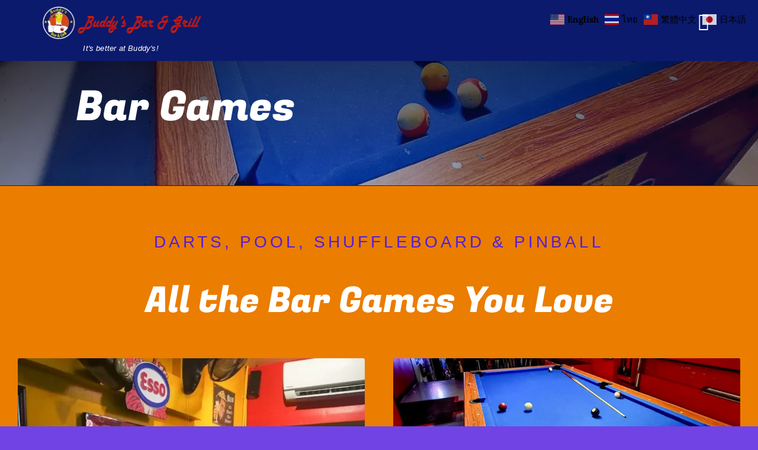

--- FILE ---
content_type: text/html; charset=UTF-8
request_url: https://buddybarbangkok.com/bar-games/
body_size: 17790
content:
<!DOCTYPE html><html class="avada-html-layout-wide avada-html-header-position-top avada-is-100-percent-template avada-header-color-not-opaque" lang="en-US" prefix="og: http://ogp.me/ns# fb: http://ogp.me/ns/fb#" prefix="og: https://ogp.me/ns#"><head><meta http-equiv="X-UA-Compatible" content="IE=edge" /><meta http-equiv="Content-Type" content="text/html; charset=utf-8"/><meta name="viewport" content="width=device-width, initial-scale=1" /> <!-- Search Engine Optimization by Rank Math - https://rankmath.com/ --><title>Bar Games | Buddy&#039;s Bar &amp; Grill</title><link rel="stylesheet" id="siteground-optimizer-combined-css-539c3ab8f98790f7821696ca4875a963" href="https://buddybarbangkok.com/wp-content/uploads/siteground-optimizer-assets/siteground-optimizer-combined-css-539c3ab8f98790f7821696ca4875a963.css" media="all" /><link rel="preload" href="https://buddybarbangkok.com/wp-content/uploads/siteground-optimizer-assets/siteground-optimizer-combined-css-539c3ab8f98790f7821696ca4875a963.css" as="style"><meta name="description" content="Buddy&#039;s Bar &amp; Grill is the place for bar games fun! We&#039;ve got pool, darts and even pinball. Play by yourself or join one of our competitions."/><meta name="robots" content="follow, index, max-snippet:-1, max-video-preview:-1, max-image-preview:large"/><link rel="canonical" href="https://buddybarbangkok.com/bar-games/" /><meta property="og:locale" content="en_US" /><meta property="og:type" content="article" /><meta property="og:title" content="Bar Games | Buddy&#039;s Bar &amp; Grill" /><meta property="og:description" content="Buddy&#039;s Bar &amp; Grill is the place for bar games fun! We&#039;ve got pool, darts and even pinball. Play by yourself or join one of our competitions." /><meta property="og:url" content="https://buddybarbangkok.com/bar-games/" /><meta property="og:site_name" content="Buddy&#039;s Bar &amp; Grill Bangkok" /><meta property="article:publisher" content="https://www.facebook.com/buddysbarsilom" /><meta property="og:updated_time" content="2025-03-22T12:48:54+07:00" /><meta property="og:image" content="https://buddybarbangkok.com/wp-content/uploads/2022/06/OGImage.jpg" /><meta property="og:image:secure_url" content="https://buddybarbangkok.com/wp-content/uploads/2022/06/OGImage.jpg" /><meta property="og:image:width" content="1200" /><meta property="og:image:height" content="630" /><meta property="og:image:alt" content="Bar Games" /><meta property="og:image:type" content="image/jpeg" /><meta property="article:published_time" content="2022-05-30T10:40:10+07:00" /><meta property="article:modified_time" content="2025-03-22T12:48:54+07:00" /><meta name="twitter:card" content="summary_large_image" /><meta name="twitter:title" content="Bar Games | Buddy&#039;s Bar &amp; Grill" /><meta name="twitter:description" content="Buddy&#039;s Bar &amp; Grill is the place for bar games fun! We&#039;ve got pool, darts and even pinball. Play by yourself or join one of our competitions." /><meta name="twitter:image" content="https://buddybarbangkok.com/wp-content/uploads/2022/06/OGImage.jpg" /><meta name="twitter:label1" content="Time to read" /><meta name="twitter:data1" content="9 minutes" /> <script type="application/ld+json" class="rank-math-schema">{"@context":"https://schema.org","@graph":[{"@type":"Place","@id":"https://buddybarbangkok.com/#place","address":{"@type":"PostalAddress","addressRegion":"Bangkok","addressCountry":"Thailand"}},{"@type":["Restaurant","Organization"],"@id":"https://buddybarbangkok.com/#organization","name":"Buddy's Bar &amp; Grill","url":"https://buddybarbangkok.com","sameAs":["https://www.facebook.com/buddysbarsilom"],"email":"info@buddybarbangkok.com","address":{"@type":"PostalAddress","addressRegion":"Bangkok","addressCountry":"Thailand"},"logo":{"@type":"ImageObject","@id":"https://buddybarbangkok.com/#logo","url":"https://buddybarbangkok.com/wp-content/uploads/2022/05/Buddys-Bar-Grill-Logo-Words.png","contentUrl":"https://buddybarbangkok.com/wp-content/uploads/2022/05/Buddys-Bar-Grill-Logo-Words.png","caption":"Buddy's Bar &amp; Grill Bangkok","inLanguage":"en-US","width":"307","height":"59"},"priceRange":"$","openingHours":["Monday,Tuesday,Wednesday,Thursday,Friday,Saturday,Sunday 11:00"],"location":{"@id":"https://buddybarbangkok.com/#place"},"image":{"@id":"https://buddybarbangkok.com/#logo"},"telephone":"+66-(0)2-663-7115"},{"@type":"WebSite","@id":"https://buddybarbangkok.com/#website","url":"https://buddybarbangkok.com","name":"Buddy's Bar &amp; Grill Bangkok","publisher":{"@id":"https://buddybarbangkok.com/#organization"},"inLanguage":"en-US"},{"@type":"ImageObject","@id":"https://buddybarbangkok.com/wp-content/uploads/2022/06/OGImage.jpg","url":"https://buddybarbangkok.com/wp-content/uploads/2022/06/OGImage.jpg","width":"1200","height":"630","inLanguage":"en-US"},{"@type":"WebPage","@id":"https://buddybarbangkok.com/bar-games/#webpage","url":"https://buddybarbangkok.com/bar-games/","name":"Bar Games | Buddy&#039;s Bar &amp; Grill","datePublished":"2022-05-30T10:40:10+07:00","dateModified":"2025-03-22T12:48:54+07:00","isPartOf":{"@id":"https://buddybarbangkok.com/#website"},"primaryImageOfPage":{"@id":"https://buddybarbangkok.com/wp-content/uploads/2022/06/OGImage.jpg"},"inLanguage":"en-US"},{"@type":"Person","@id":"https://buddybarbangkok.com/bar-games/#author","name":"Bob James","image":{"@type":"ImageObject","@id":"https://secure.gravatar.com/avatar/87a74c6acdc71a7331a87700a8fc198eeaf1a9374b3e4ef61c62f8baa2bff191?s=96&amp;d=mm&amp;r=g","url":"https://secure.gravatar.com/avatar/87a74c6acdc71a7331a87700a8fc198eeaf1a9374b3e4ef61c62f8baa2bff191?s=96&amp;d=mm&amp;r=g","caption":"Bob James","inLanguage":"en-US"},"worksFor":{"@id":"https://buddybarbangkok.com/#organization"}},{"@type":"Article","headline":"Bar Games | Buddy&#039;s Bar &amp; Grill","keywords":"Bar Games","datePublished":"2022-05-30T10:40:10+07:00","dateModified":"2025-03-22T12:48:54+07:00","author":{"@id":"https://buddybarbangkok.com/bar-games/#author","name":"Bob James"},"publisher":{"@id":"https://buddybarbangkok.com/#organization"},"description":"Buddy&#039;s Bar &amp; Grill is the place for bar games fun! We&#039;ve got pool, darts and even pinball. Play by yourself or join one of our competitions.","name":"Bar Games | Buddy&#039;s Bar &amp; Grill","@id":"https://buddybarbangkok.com/bar-games/#richSnippet","isPartOf":{"@id":"https://buddybarbangkok.com/bar-games/#webpage"},"image":{"@id":"https://buddybarbangkok.com/wp-content/uploads/2022/06/OGImage.jpg"},"inLanguage":"en-US","mainEntityOfPage":{"@id":"https://buddybarbangkok.com/bar-games/#webpage"}}]}</script> <!-- /Rank Math WordPress SEO plugin --><link rel='dns-prefetch' href='//maps.google.com' /><link rel='dns-prefetch' href='//www.googletagmanager.com' /><link rel="alternate" type="application/rss+xml" title="Buddy&#039;s Bar &amp; Grill &raquo; Feed" href="https://buddybarbangkok.com/feed/" /><link rel="alternate" type="application/rss+xml" title="Buddy&#039;s Bar &amp; Grill &raquo; Comments Feed" href="https://buddybarbangkok.com/comments/feed/" /><link rel="alternate" type="text/calendar" title="Buddy&#039;s Bar &amp; Grill &raquo; iCal Feed" href="https://buddybarbangkok.com/events/?ical=1" /><link rel="icon" href="https://buddybarbangkok.com/wp-content/uploads/2021/04/fav.svg" type="image/svg+xml" sizes="any" /><link rel="alternate" title="oEmbed (JSON)" type="application/json+oembed" href="https://buddybarbangkok.com/wp-json/oembed/1.0/embed?url=https%3A%2F%2Fbuddybarbangkok.com%2Fbar-games%2F" /><link rel="alternate" title="oEmbed (XML)" type="text/xml+oembed" href="https://buddybarbangkok.com/wp-json/oembed/1.0/embed?url=https%3A%2F%2Fbuddybarbangkok.com%2Fbar-games%2F&#038;format=xml" /><meta name="description" content="DARTS, POOL, SHUFFLEBOARD &amp; PINBALL 
All the Bar Games You Love 
Buddy&#039;s is great fun with your friends or even alone! Distract yourself with a game of pinball with our ol&#039; skool machine, grab a cue and play a game of pool or shoot some darts.
Play against friends or other"/><meta property="og:locale" content="en_US"/><meta property="og:type" content="article"/><meta property="og:site_name" content="Buddy&#039;s Bar &amp; Grill"/><meta property="og:title" content="Bar Games | Buddy&#039;s Bar &amp; Grill"/><meta property="og:description" content="DARTS, POOL, SHUFFLEBOARD &amp; PINBALL 
All the Bar Games You Love 
Buddy&#039;s is great fun with your friends or even alone! Distract yourself with a game of pinball with our ol&#039; skool machine, grab a cue and play a game of pool or shoot some darts.
Play against friends or other"/><meta property="og:url" content="https://buddybarbangkok.com/bar-games/"/><meta property="article:modified_time" content="2025-03-22T05:48:54+07:00"/><meta property="og:image" content="https://buddybarbangkok.com/wp-content/uploads/2022/05/Buddys-Logo-90px.png"/><meta property="og:image:width" content="90"/><meta property="og:image:height" content="90"/><meta property="og:image:type" content="image/png"/> <style id='wp-img-auto-sizes-contain-inline-css' type='text/css'> img:is([sizes=auto i],[sizes^="auto," i]){contain-intrinsic-size:3000px 1500px}
/*# sourceURL=wp-img-auto-sizes-contain-inline-css */ </style> <script type="text/javascript" src="https://buddybarbangkok.com/wp-includes/js/dist/hooks.min.js" id="wp-hooks-js"></script> <script type="text/javascript" src="https://buddybarbangkok.com/wp-includes/js/jquery/jquery.min.js" id="jquery-core-js"></script> <script type="text/javascript" src="https://buddybarbangkok.com/wp-content/uploads/siteground-optimizer-assets/egpr-frontend-script.min.js" id="egpr-frontend-script-js"></script> <script type="text/javascript" id="say-what-js-js-extra"> /* <![CDATA[ */
var say_what_data = {"replacements":{"the-events-calendar|There are no upcoming %1$s.|A message to indicate there are no upcoming events.":"Watch this space for upcoming soon events at Buddy's!"}};
//# sourceURL=say-what-js-js-extra
/* ]]> */ </script> <script type="text/javascript" src="https://buddybarbangkok.com/wp-content/uploads/siteground-optimizer-assets/say-what-js.min.js" id="say-what-js-js"></script> <!-- Google tag (gtag.js) snippet added by Site Kit --> <!-- Google Analytics snippet added by Site Kit --> <script type="text/javascript" src="https://www.googletagmanager.com/gtag/js?id=G-1EWWEM8MG4" id="google_gtagjs-js" async></script> <script type="text/javascript" id="google_gtagjs-js-after"> /* <![CDATA[ */
window.dataLayer = window.dataLayer || [];function gtag(){dataLayer.push(arguments);}
gtag("set","linker",{"domains":["buddybarbangkok.com"]});
gtag("js", new Date());
gtag("set", "developer_id.dZTNiMT", true);
gtag("config", "G-1EWWEM8MG4");
//# sourceURL=google_gtagjs-js-after
/* ]]> */ </script><link rel="https://api.w.org/" href="https://buddybarbangkok.com/wp-json/" /><link rel="alternate" title="JSON" type="application/json" href="https://buddybarbangkok.com/wp-json/wp/v2/pages/4263" /><link rel="EditURI" type="application/rsd+xml" title="RSD" href="https://buddybarbangkok.com/xmlrpc.php?rsd" /><link rel='shortlink' href='https://buddybarbangkok.com/?p=4263' /> <script type="text/javascript"> var ajaxurl = 'https://buddybarbangkok.com/wp-admin/admin-ajax.php'; </script><meta name="generator" content="Site Kit by Google 1.170.0" /><meta name="tec-api-version" content="v1"><meta name="tec-api-origin" content="https://buddybarbangkok.com"><link rel="alternate" href="https://buddybarbangkok.com/wp-json/tribe/events/v1/" /><style type="text/css" id="css-fb-visibility">@media screen and (max-width: 640px){.fusion-no-small-visibility{display:none !important;}body .sm-text-align-center{text-align:center !important;}body .sm-text-align-left{text-align:left !important;}body .sm-text-align-right{text-align:right !important;}body .sm-text-align-justify{text-align:justify !important;}body .sm-flex-align-center{justify-content:center !important;}body .sm-flex-align-flex-start{justify-content:flex-start !important;}body .sm-flex-align-flex-end{justify-content:flex-end !important;}body .sm-mx-auto{margin-left:auto !important;margin-right:auto !important;}body .sm-ml-auto{margin-left:auto !important;}body .sm-mr-auto{margin-right:auto !important;}body .fusion-absolute-position-small{position:absolute;width:100%;}.awb-sticky.awb-sticky-small{ position: sticky; top: var(--awb-sticky-offset,0); }}@media screen and (min-width: 641px) and (max-width: 1024px){.fusion-no-medium-visibility{display:none !important;}body .md-text-align-center{text-align:center !important;}body .md-text-align-left{text-align:left !important;}body .md-text-align-right{text-align:right !important;}body .md-text-align-justify{text-align:justify !important;}body .md-flex-align-center{justify-content:center !important;}body .md-flex-align-flex-start{justify-content:flex-start !important;}body .md-flex-align-flex-end{justify-content:flex-end !important;}body .md-mx-auto{margin-left:auto !important;margin-right:auto !important;}body .md-ml-auto{margin-left:auto !important;}body .md-mr-auto{margin-right:auto !important;}body .fusion-absolute-position-medium{position:absolute;width:100%;}.awb-sticky.awb-sticky-medium{ position: sticky; top: var(--awb-sticky-offset,0); }}@media screen and (min-width: 1025px){.fusion-no-large-visibility{display:none !important;}body .lg-text-align-center{text-align:center !important;}body .lg-text-align-left{text-align:left !important;}body .lg-text-align-right{text-align:right !important;}body .lg-text-align-justify{text-align:justify !important;}body .lg-flex-align-center{justify-content:center !important;}body .lg-flex-align-flex-start{justify-content:flex-start !important;}body .lg-flex-align-flex-end{justify-content:flex-end !important;}body .lg-mx-auto{margin-left:auto !important;margin-right:auto !important;}body .lg-ml-auto{margin-left:auto !important;}body .lg-mr-auto{margin-right:auto !important;}body .fusion-absolute-position-large{position:absolute;width:100%;}.awb-sticky.awb-sticky-large{ position: sticky; top: var(--awb-sticky-offset,0); }}</style><script type="text/javascript" id="google_gtagjs" src="https://www.googletagmanager.com/gtag/js?id=G-1EWWEM8MG4" async="async"></script> <script type="text/javascript" id="google_gtagjs-inline"> /* <![CDATA[ */
window.dataLayer = window.dataLayer || [];function gtag(){dataLayer.push(arguments);}gtag('js', new Date());gtag('config', 'G-1EWWEM8MG4', {} );
/* ]]> */ </script><meta name="generator" content="Powered by Slider Revolution 6.7.40 - responsive, Mobile-Friendly Slider Plugin for WordPress with comfortable drag and drop interface." /> <script>function setREVStartSize(e){
 //window.requestAnimationFrame(function() {
 window.RSIW = window.RSIW===undefined ? window.innerWidth : window.RSIW;
 window.RSIH = window.RSIH===undefined ? window.innerHeight : window.RSIH;
 try {
 var pw = document.getElementById(e.c).parentNode.offsetWidth,
 newh;
 pw = pw===0 || isNaN(pw) || (e.l=="fullwidth" || e.layout=="fullwidth") ? window.RSIW : pw;
 e.tabw = e.tabw===undefined ? 0 : parseInt(e.tabw);
 e.thumbw = e.thumbw===undefined ? 0 : parseInt(e.thumbw);
 e.tabh = e.tabh===undefined ? 0 : parseInt(e.tabh);
 e.thumbh = e.thumbh===undefined ? 0 : parseInt(e.thumbh);
 e.tabhide = e.tabhide===undefined ? 0 : parseInt(e.tabhide);
 e.thumbhide = e.thumbhide===undefined ? 0 : parseInt(e.thumbhide);
 e.mh = e.mh===undefined || e.mh=="" || e.mh==="auto" ? 0 : parseInt(e.mh,0);
 if(e.layout==="fullscreen" || e.l==="fullscreen")
 newh = Math.max(e.mh,window.RSIH);
 else{
 e.gw = Array.isArray(e.gw) ? e.gw : [e.gw];
 for (var i in e.rl) if (e.gw[i]===undefined || e.gw[i]===0) e.gw[i] = e.gw[i-1];
 e.gh = e.el===undefined || e.el==="" || (Array.isArray(e.el) && e.el.length==0)? e.gh : e.el;
 e.gh = Array.isArray(e.gh) ? e.gh : [e.gh];
 for (var i in e.rl) if (e.gh[i]===undefined || e.gh[i]===0) e.gh[i] = e.gh[i-1]; 
 var nl = new Array(e.rl.length),
 ix = 0,
 sl;
 e.tabw = e.tabhide>=pw ? 0 : e.tabw;
 e.thumbw = e.thumbhide>=pw ? 0 : e.thumbw;
 e.tabh = e.tabhide>=pw ? 0 : e.tabh;
 e.thumbh = e.thumbhide>=pw ? 0 : e.thumbh;
 for (var i in e.rl) nl[i] = e.rl[i]<window.RSIW ? 0 : e.rl[i];
 sl = nl[0];
 for (var i in nl) if (sl>nl[i] && nl[i]>0) { sl = nl[i]; ix=i;}
 var m = pw>(e.gw[ix]+e.tabw+e.thumbw) ? 1 : (pw-(e.tabw+e.thumbw)) / (e.gw[ix]);
 newh =  (e.gh[ix] * m) + (e.tabh + e.thumbh);
 }
 var el = document.getElementById(e.c);
 if (el!==null && el) el.style.height = newh+"px";
 el = document.getElementById(e.c+"_wrapper");
 if (el!==null && el) {
 el.style.height = newh+"px";
 el.style.display = "block";
 }
 } catch(e){
 console.log("Failure at Presize of Slider:" + e)
 }
 //});
 };</script> <style type="text/css" id="wp-custom-css"> .fusion-events-thumbnail {
 display: none !important;
} </style> <script type="text/javascript"> var doc = document.documentElement;
 doc.setAttribute( 'data-useragent', navigator.userAgent ); </script><meta name="google-site-verification" content="UEo-s4LK6_KoM4Jb5DB-sfO5RMQp2WqlZrXttB6lJQ0" /> <style id='global-styles-inline-css' type='text/css'> :root{--wp--preset--aspect-ratio--square: 1;--wp--preset--aspect-ratio--4-3: 4/3;--wp--preset--aspect-ratio--3-4: 3/4;--wp--preset--aspect-ratio--3-2: 3/2;--wp--preset--aspect-ratio--2-3: 2/3;--wp--preset--aspect-ratio--16-9: 16/9;--wp--preset--aspect-ratio--9-16: 9/16;--wp--preset--color--black: #000000;--wp--preset--color--cyan-bluish-gray: #abb8c3;--wp--preset--color--white: #ffffff;--wp--preset--color--pale-pink: #f78da7;--wp--preset--color--vivid-red: #cf2e2e;--wp--preset--color--luminous-vivid-orange: #ff6900;--wp--preset--color--luminous-vivid-amber: #fcb900;--wp--preset--color--light-green-cyan: #7bdcb5;--wp--preset--color--vivid-green-cyan: #00d084;--wp--preset--color--pale-cyan-blue: #8ed1fc;--wp--preset--color--vivid-cyan-blue: #0693e3;--wp--preset--color--vivid-purple: #9b51e0;--wp--preset--color--awb-color-1: #ffffff;--wp--preset--color--awb-color-2: #eeeeee;--wp--preset--color--awb-color-3: #cccccc;--wp--preset--color--awb-color-4: #eb7d00;--wp--preset--color--awb-color-5: #d7481c;--wp--preset--color--awb-color-6: #541ed8;--wp--preset--color--awb-color-7: #ac1929;--wp--preset--color--awb-color-8: #000000;--wp--preset--color--awb-color-custom-10: ;--wp--preset--color--awb-color-custom-1: #0b1a6d;--wp--preset--gradient--vivid-cyan-blue-to-vivid-purple: linear-gradient(135deg,rgb(6,147,227) 0%,rgb(155,81,224) 100%);--wp--preset--gradient--light-green-cyan-to-vivid-green-cyan: linear-gradient(135deg,rgb(122,220,180) 0%,rgb(0,208,130) 100%);--wp--preset--gradient--luminous-vivid-amber-to-luminous-vivid-orange: linear-gradient(135deg,rgb(252,185,0) 0%,rgb(255,105,0) 100%);--wp--preset--gradient--luminous-vivid-orange-to-vivid-red: linear-gradient(135deg,rgb(255,105,0) 0%,rgb(207,46,46) 100%);--wp--preset--gradient--very-light-gray-to-cyan-bluish-gray: linear-gradient(135deg,rgb(238,238,238) 0%,rgb(169,184,195) 100%);--wp--preset--gradient--cool-to-warm-spectrum: linear-gradient(135deg,rgb(74,234,220) 0%,rgb(151,120,209) 20%,rgb(207,42,186) 40%,rgb(238,44,130) 60%,rgb(251,105,98) 80%,rgb(254,248,76) 100%);--wp--preset--gradient--blush-light-purple: linear-gradient(135deg,rgb(255,206,236) 0%,rgb(152,150,240) 100%);--wp--preset--gradient--blush-bordeaux: linear-gradient(135deg,rgb(254,205,165) 0%,rgb(254,45,45) 50%,rgb(107,0,62) 100%);--wp--preset--gradient--luminous-dusk: linear-gradient(135deg,rgb(255,203,112) 0%,rgb(199,81,192) 50%,rgb(65,88,208) 100%);--wp--preset--gradient--pale-ocean: linear-gradient(135deg,rgb(255,245,203) 0%,rgb(182,227,212) 50%,rgb(51,167,181) 100%);--wp--preset--gradient--electric-grass: linear-gradient(135deg,rgb(202,248,128) 0%,rgb(113,206,126) 100%);--wp--preset--gradient--midnight: linear-gradient(135deg,rgb(2,3,129) 0%,rgb(40,116,252) 100%);--wp--preset--font-size--small: 14.25px;--wp--preset--font-size--medium: 20px;--wp--preset--font-size--large: 28.5px;--wp--preset--font-size--x-large: 42px;--wp--preset--font-size--normal: 19px;--wp--preset--font-size--xlarge: 38px;--wp--preset--font-size--huge: 57px;--wp--preset--spacing--20: 0.44rem;--wp--preset--spacing--30: 0.67rem;--wp--preset--spacing--40: 1rem;--wp--preset--spacing--50: 1.5rem;--wp--preset--spacing--60: 2.25rem;--wp--preset--spacing--70: 3.38rem;--wp--preset--spacing--80: 5.06rem;--wp--preset--shadow--natural: 6px 6px 9px rgba(0, 0, 0, 0.2);--wp--preset--shadow--deep: 12px 12px 50px rgba(0, 0, 0, 0.4);--wp--preset--shadow--sharp: 6px 6px 0px rgba(0, 0, 0, 0.2);--wp--preset--shadow--outlined: 6px 6px 0px -3px rgb(255, 255, 255), 6px 6px rgb(0, 0, 0);--wp--preset--shadow--crisp: 6px 6px 0px rgb(0, 0, 0);}:where(.is-layout-flex){gap: 0.5em;}:where(.is-layout-grid){gap: 0.5em;}body .is-layout-flex{display: flex;}.is-layout-flex{flex-wrap: wrap;align-items: center;}.is-layout-flex > :is(*, div){margin: 0;}body .is-layout-grid{display: grid;}.is-layout-grid > :is(*, div){margin: 0;}:where(.wp-block-columns.is-layout-flex){gap: 2em;}:where(.wp-block-columns.is-layout-grid){gap: 2em;}:where(.wp-block-post-template.is-layout-flex){gap: 1.25em;}:where(.wp-block-post-template.is-layout-grid){gap: 1.25em;}.has-black-color{color: var(--wp--preset--color--black) !important;}.has-cyan-bluish-gray-color{color: var(--wp--preset--color--cyan-bluish-gray) !important;}.has-white-color{color: var(--wp--preset--color--white) !important;}.has-pale-pink-color{color: var(--wp--preset--color--pale-pink) !important;}.has-vivid-red-color{color: var(--wp--preset--color--vivid-red) !important;}.has-luminous-vivid-orange-color{color: var(--wp--preset--color--luminous-vivid-orange) !important;}.has-luminous-vivid-amber-color{color: var(--wp--preset--color--luminous-vivid-amber) !important;}.has-light-green-cyan-color{color: var(--wp--preset--color--light-green-cyan) !important;}.has-vivid-green-cyan-color{color: var(--wp--preset--color--vivid-green-cyan) !important;}.has-pale-cyan-blue-color{color: var(--wp--preset--color--pale-cyan-blue) !important;}.has-vivid-cyan-blue-color{color: var(--wp--preset--color--vivid-cyan-blue) !important;}.has-vivid-purple-color{color: var(--wp--preset--color--vivid-purple) !important;}.has-black-background-color{background-color: var(--wp--preset--color--black) !important;}.has-cyan-bluish-gray-background-color{background-color: var(--wp--preset--color--cyan-bluish-gray) !important;}.has-white-background-color{background-color: var(--wp--preset--color--white) !important;}.has-pale-pink-background-color{background-color: var(--wp--preset--color--pale-pink) !important;}.has-vivid-red-background-color{background-color: var(--wp--preset--color--vivid-red) !important;}.has-luminous-vivid-orange-background-color{background-color: var(--wp--preset--color--luminous-vivid-orange) !important;}.has-luminous-vivid-amber-background-color{background-color: var(--wp--preset--color--luminous-vivid-amber) !important;}.has-light-green-cyan-background-color{background-color: var(--wp--preset--color--light-green-cyan) !important;}.has-vivid-green-cyan-background-color{background-color: var(--wp--preset--color--vivid-green-cyan) !important;}.has-pale-cyan-blue-background-color{background-color: var(--wp--preset--color--pale-cyan-blue) !important;}.has-vivid-cyan-blue-background-color{background-color: var(--wp--preset--color--vivid-cyan-blue) !important;}.has-vivid-purple-background-color{background-color: var(--wp--preset--color--vivid-purple) !important;}.has-black-border-color{border-color: var(--wp--preset--color--black) !important;}.has-cyan-bluish-gray-border-color{border-color: var(--wp--preset--color--cyan-bluish-gray) !important;}.has-white-border-color{border-color: var(--wp--preset--color--white) !important;}.has-pale-pink-border-color{border-color: var(--wp--preset--color--pale-pink) !important;}.has-vivid-red-border-color{border-color: var(--wp--preset--color--vivid-red) !important;}.has-luminous-vivid-orange-border-color{border-color: var(--wp--preset--color--luminous-vivid-orange) !important;}.has-luminous-vivid-amber-border-color{border-color: var(--wp--preset--color--luminous-vivid-amber) !important;}.has-light-green-cyan-border-color{border-color: var(--wp--preset--color--light-green-cyan) !important;}.has-vivid-green-cyan-border-color{border-color: var(--wp--preset--color--vivid-green-cyan) !important;}.has-pale-cyan-blue-border-color{border-color: var(--wp--preset--color--pale-cyan-blue) !important;}.has-vivid-cyan-blue-border-color{border-color: var(--wp--preset--color--vivid-cyan-blue) !important;}.has-vivid-purple-border-color{border-color: var(--wp--preset--color--vivid-purple) !important;}.has-vivid-cyan-blue-to-vivid-purple-gradient-background{background: var(--wp--preset--gradient--vivid-cyan-blue-to-vivid-purple) !important;}.has-light-green-cyan-to-vivid-green-cyan-gradient-background{background: var(--wp--preset--gradient--light-green-cyan-to-vivid-green-cyan) !important;}.has-luminous-vivid-amber-to-luminous-vivid-orange-gradient-background{background: var(--wp--preset--gradient--luminous-vivid-amber-to-luminous-vivid-orange) !important;}.has-luminous-vivid-orange-to-vivid-red-gradient-background{background: var(--wp--preset--gradient--luminous-vivid-orange-to-vivid-red) !important;}.has-very-light-gray-to-cyan-bluish-gray-gradient-background{background: var(--wp--preset--gradient--very-light-gray-to-cyan-bluish-gray) !important;}.has-cool-to-warm-spectrum-gradient-background{background: var(--wp--preset--gradient--cool-to-warm-spectrum) !important;}.has-blush-light-purple-gradient-background{background: var(--wp--preset--gradient--blush-light-purple) !important;}.has-blush-bordeaux-gradient-background{background: var(--wp--preset--gradient--blush-bordeaux) !important;}.has-luminous-dusk-gradient-background{background: var(--wp--preset--gradient--luminous-dusk) !important;}.has-pale-ocean-gradient-background{background: var(--wp--preset--gradient--pale-ocean) !important;}.has-electric-grass-gradient-background{background: var(--wp--preset--gradient--electric-grass) !important;}.has-midnight-gradient-background{background: var(--wp--preset--gradient--midnight) !important;}.has-small-font-size{font-size: var(--wp--preset--font-size--small) !important;}.has-medium-font-size{font-size: var(--wp--preset--font-size--medium) !important;}.has-large-font-size{font-size: var(--wp--preset--font-size--large) !important;}.has-x-large-font-size{font-size: var(--wp--preset--font-size--x-large) !important;}
/*# sourceURL=global-styles-inline-css */ </style> <style id='rs-plugin-settings-inline-css' type='text/css'> #rs-demo-id {}
/*# sourceURL=rs-plugin-settings-inline-css */ </style></head><body class="wp-singular page-template page-template-100-width page-template-100-width-php page page-id-4263 wp-theme-Avada wp-child-theme-Avada-Child-Theme tribe-no-js fusion-image-hovers fusion-pagination-sizing fusion-button_type-flat fusion-button_span-no fusion-button_gradient-linear avada-image-rollover-circle-no avada-image-rollover-yes avada-image-rollover-direction-fade fusion-body ltr no-tablet-sticky-header no-mobile-sticky-header no-mobile-slidingbar no-mobile-totop avada-has-rev-slider-styles fusion-disable-outline fusion-sub-menu-fade mobile-logo-pos-left layout-wide-mode avada-has-boxed-modal-shadow- layout-scroll-offset-full avada-has-zero-margin-offset-top fusion-top-header menu-text-align-center mobile-menu-design-flyout fusion-show-pagination-text fusion-header-layout-v1 avada-responsive avada-footer-fx-none avada-menu-highlight-style-textcolor fusion-search-form-classic fusion-main-menu-search-overlay fusion-avatar-square avada-sticky-shrinkage avada-dropdown-styles avada-blog-layout-grid avada-blog-archive-layout-grid avada-ec-meta-layout-sidebar avada-header-shadow-no avada-menu-icon-position-left avada-has-mainmenu-dropdown-divider avada-has-header-100-width avada-has-breadcrumb-mobile-hidden avada-has-titlebar-hide avada-has-footer-widget-bg-image avada-has-pagination-width_height avada-flyout-menu-direction-fade avada-ec-views-v2" data-awb-post-id="4263"> <a class="skip-link screen-reader-text" href="#content">Skip to content</a><div id="boxed-wrapper"><div id="wrapper" class="fusion-wrapper"><div id="home" style="position:relative;top:-1px;"></div><div class="fusion-tb-header"><div class="fusion-fullwidth fullwidth-box fusion-builder-row-1 fusion-flex-container has-pattern-background has-mask-background nonhundred-percent-fullwidth non-hundred-percent-height-scrolling fusion-custom-z-index fusion-absolute-container fusion-absolute-position-large" style="--link_hover_color: var(--awb-color5);--link_color: var(--awb-color4);--awb-border-radius-top-left:0px;--awb-border-radius-top-right:0px;--awb-border-radius-bottom-right:0px;--awb-border-radius-bottom-left:0px;--awb-z-index:152;--awb-padding-top:10px;--awb-padding-right:6vw;--awb-padding-bottom:10px;--awb-padding-left:6vw;--awb-padding-right-medium:30px;--awb-padding-left-medium:30px;--awb-padding-top-small:11px;--awb-padding-right-small:21.3333px;--awb-padding-bottom-small:0px;--awb-padding-left-small:16.3333px;--awb-margin-top:0px;--awb-margin-bottom:0px;--awb-margin-top-small:0px;--awb-margin-bottom-small:0px;--awb-background-color:var(--awb-custom_color_1);--awb-flex-wrap:wrap;" ><div class="fusion-builder-row fusion-row fusion-flex-align-items-flex-start fusion-flex-align-content-flex-start fusion-flex-content-wrap" style="max-width:1430px;margin-left: calc(-4% / 2 );margin-right: calc(-4% / 2 );"><div class="fusion-layout-column fusion_builder_column fusion-builder-column-0 fusion_builder_column_1_1 1_1 fusion-flex-column" style="--awb-padding-top:0px;--awb-padding-right:0px;--awb-padding-bottom:0px;--awb-padding-left:0px;--awb-bg-color:var(--awb-custom10);--awb-bg-color-hover:var(--awb-custom10);--awb-bg-size:cover;--awb-width-large:100%;--awb-margin-top-large:0px;--awb-spacing-right-large:0px;--awb-margin-bottom-large:0px;--awb-spacing-left-large:0px;--awb-width-medium:100%;--awb-order-medium:0;--awb-spacing-right-medium:1.92%;--awb-spacing-left-medium:1.92%;--awb-width-small:100%;--awb-order-small:0;--awb-spacing-right-small:1.92%;--awb-spacing-left-small:1.92%;"><div class="fusion-column-wrapper fusion-column-has-shadow fusion-flex-justify-content-flex-start fusion-content-layout-column"></div></div><div class="fusion-layout-column fusion_builder_column fusion-builder-column-1 fusion_builder_column_1_4 1_4 fusion-flex-column" style="--awb-bg-size:cover;--awb-width-large:25%;--awb-margin-top-large:0px;--awb-spacing-right-large:0%;--awb-margin-bottom-large:0px;--awb-spacing-left-large:2.304%;--awb-width-medium:50%;--awb-order-medium:0;--awb-spacing-right-medium:0%;--awb-spacing-left-medium:1.152%;--awb-width-small:66.666666666667%;--awb-order-small:0;--awb-spacing-right-small:0%;--awb-spacing-left-small:0.864%;"><div class="fusion-column-wrapper fusion-column-has-shadow fusion-flex-justify-content-flex-start fusion-content-layout-column"><div class="fusion-image-element " style="--awb-margin-top:0px;--awb-margin-bottom:0px;--awb-margin-top-small:0px;--awb-margin-right-small:0px;--awb-margin-bottom-small:0px;--awb-margin-left-small:0px;--awb-caption-title-font-family:var(--h2_typography-font-family);--awb-caption-title-font-weight:var(--h2_typography-font-weight);--awb-caption-title-font-style:var(--h2_typography-font-style);--awb-caption-title-size:var(--h2_typography-font-size);--awb-caption-title-transform:var(--h2_typography-text-transform);--awb-caption-title-line-height:var(--h2_typography-line-height);--awb-caption-title-letter-spacing:var(--h2_typography-letter-spacing);"><span class=" fusion-imageframe imageframe-none imageframe-1 hover-type-none"><a class="fusion-no-lightbox" href="https://buddybarbangkok.com/" target="_self" aria-label="Buddy&#8217;s Bar &#038; Grill Logo Words"><img decoding="async" width="307" height="59" alt="Buddy&#039;s Bar &amp; Grill Home" src="https://buddybarbangkok.com/wp-content/uploads/2022/05/Buddys-Bar-Grill-Logo-Words.png" class="img-responsive wp-image-4253 disable-lazyload" srcset="https://buddybarbangkok.com/wp-content/uploads/2022/05/Buddys-Bar-Grill-Logo-Words-200x38.png 200w, https://buddybarbangkok.com/wp-content/uploads/2022/05/Buddys-Bar-Grill-Logo-Words.png 307w" sizes="(max-width: 1024px) 100vw, (max-width: 640px) 100vw, 307px" /></a></span></div><div class="fusion-text fusion-text-1 fusion-text-no-margin" style="--awb-font-size:var(--awb-typography5-font-size);--awb-line-height:var(--awb-typography5-line-height);--awb-letter-spacing:var(--awb-typography5-letter-spacing);--awb-text-color:var(--awb-color4);--awb-margin-top:5px;--awb-text-font-family:Arial, Helvetica, sans-serif;--awb-text-font-style:italic;--awb-text-font-weight:400;"><p style="text-align: center;"> <span class="mb-bhi-display mb-bhi-closed"> <span class="mb-bhi-oc-text">It's better at Buddy's!</span></span></p></div></div></div><div class="fusion-layout-column fusion_builder_column fusion-builder-column-2 fusion_builder_column_3_4 3_4 fusion-flex-column" style="--awb-padding-top:10px;--awb-bg-size:cover;--awb-width-large:75%;--awb-margin-top-large:0px;--awb-spacing-right-large:2.56%;--awb-margin-bottom-large:0px;--awb-spacing-left-large:2.56%;--awb-width-medium:50%;--awb-order-medium:0;--awb-spacing-right-medium:3.84%;--awb-spacing-left-medium:3.84%;--awb-width-small:33.333333333333%;--awb-order-small:0;--awb-spacing-right-small:5.76%;--awb-spacing-left-small:5.76%;"><div class="fusion-column-wrapper fusion-column-has-shadow fusion-flex-justify-content-center fusion-content-layout-column"><nav class="awb-menu awb-menu_row awb-menu_em-hover mobile-mode-collapse-to-button awb-menu_icons-left awb-menu_dc-yes mobile-trigger-fullwidth-off awb-menu_mobile-toggle awb-menu_indent-left mobile-size-full-absolute loading mega-menu-loading awb-menu_desktop awb-menu_dropdown awb-menu_expand-right awb-menu_transition-opacity" style="--awb-font-size:var(--awb-typography3-font-size);--awb-margin-top:0px;--awb-margin-bottom:0px;--awb-transition-time:500;--awb-text-transform:var(--awb-typography3-text-transform);--awb-bg:var(--awb-custom10);--awb-gap:30px;--awb-align-items:flex-start;--awb-items-padding-top:20px;--awb-items-padding-bottom:0px;--awb-border-color:var(--awb-color4);--awb-color:hsla(var(--awb-color1-h),var(--awb-color1-s),calc(var(--awb-color1-l) + 63%),var(--awb-color1-a));--awb-letter-spacing:var(--awb-typography3-letter-spacing);--awb-active-color:var(--awb-color1);--awb-submenu-color:var(--awb-color2);--awb-submenu-bg:hsla(var(--awb-color6-h),var(--awb-color6-s),calc(var(--awb-color6-l) + 23%),var(--awb-color6-a));--awb-submenu-sep-color:rgba(0,0,0,0);--awb-submenu-border-radius-top-left:6px;--awb-submenu-border-radius-top-right:6px;--awb-submenu-border-radius-bottom-right:6px;--awb-submenu-border-radius-bottom-left:6px;--awb-submenu-active-bg:var(--awb-color4);--awb-submenu-active-color:var(--awb-color1);--awb-submenu-font-size:13px;--awb-submenu-text-transform:none;--awb-icons-color:var(--awb-color1);--awb-icons-hover-color:var(--awb-color1);--awb-main-justify-content:flex-start;--awb-mobile-nav-button-align-hor:flex-end;--awb-mobile-bg:hsla(var(--awb-color8-h),var(--awb-color8-s),calc( var(--awb-color8-l) + 23% ),var(--awb-color8-a));--awb-mobile-color:var(--awb-color1);--awb-mobile-nav-items-height:55;--awb-mobile-active-bg:var(--awb-color4);--awb-mobile-active-color:var(--awb-color1);--awb-mobile-trigger-font-size:30px;--awb-trigger-padding-top:0px;--awb-trigger-padding-right:0px;--awb-trigger-padding-bottom:0px;--awb-trigger-padding-left:0px;--awb-mobile-trigger-color:var(--awb-color1);--awb-mobile-trigger-background-color:rgba(255,255,255,0);--awb-mobile-nav-trigger-bottom-margin:20px;--awb-mobile-sep-color:rgba(255,255,255,0);--awb-mobile-justify:flex-start;--awb-mobile-caret-left:auto;--awb-mobile-caret-right:0;--awb-box-shadow:0px 3px 10px 0px hsla(var(--awb-color8-h),var(--awb-color8-s),var(--awb-color8-l),calc( var(--awb-color8-a) - 97% ));;--awb-fusion-font-family-typography:var(--awb-typography3-font-family);--awb-fusion-font-weight-typography:var(--awb-typography3-font-weight);--awb-fusion-font-style-typography:var(--awb-typography3-font-style);--awb-fusion-font-family-submenu-typography:inherit;--awb-fusion-font-style-submenu-typography:normal;--awb-fusion-font-weight-submenu-typography:400;--awb-fusion-font-family-mobile-typography:inherit;--awb-fusion-font-style-mobile-typography:normal;--awb-fusion-font-weight-mobile-typography:400;" aria-label="Buddy Main Navigation" data-breakpoint="1337" data-count="0" data-transition-type="fade" data-transition-time="500" data-expand="right"><button type="button" class="awb-menu__m-toggle awb-menu__m-toggle_no-text" aria-expanded="false" aria-controls="menu-buddy-main-navigation"><span class="awb-menu__m-toggle-inner"><span class="collapsed-nav-text"><span class="screen-reader-text">Toggle Navigation</span></span><span class="awb-menu__m-collapse-icon awb-menu__m-collapse-icon_no-text"><span class="awb-menu__m-collapse-icon-open awb-menu__m-collapse-icon-open_no-text restaurant-menu"></span><span class="awb-menu__m-collapse-icon-close awb-menu__m-collapse-icon-close_no-text restaurant-close"></span></span></span></button><ul id="menu-buddy-main-navigation" class="fusion-menu awb-menu__main-ul awb-menu__main-ul_row"><li  id="menu-item-4262"  class="menu-item menu-item-type-post_type menu-item-object-page menu-item-home menu-item-4262 awb-menu__li awb-menu__main-li awb-menu__main-li_regular"  data-item-id="4262"><span class="awb-menu__main-background-default awb-menu__main-background-default_fade"></span><span class="awb-menu__main-background-active awb-menu__main-background-active_fade"></span><a  href="https://buddybarbangkok.com/" class="awb-menu__main-a awb-menu__main-a_regular"><span class="menu-text">Home</span></a></li><li  id="menu-item-4128"  class="menu-item menu-item-type-post_type menu-item-object-page menu-item-has-children menu-item-4128 awb-menu__li awb-menu__main-li awb-menu__main-li_regular"  data-item-id="4128"><span class="awb-menu__main-background-default awb-menu__main-background-default_fade"></span><span class="awb-menu__main-background-active awb-menu__main-background-active_fade"></span><a  href="https://buddybarbangkok.com/locations/" class="awb-menu__main-a awb-menu__main-a_regular"><span class="menu-text">Locations</span><span class="awb-menu__open-nav-submenu-hover"></span></a><button type="button" aria-label="Open submenu of Locations" aria-expanded="false" class="awb-menu__open-nav-submenu_mobile awb-menu__open-nav-submenu_main"></button><ul class="awb-menu__sub-ul awb-menu__sub-ul_main"><li  id="menu-item-4559"  class="menu-item menu-item-type-post_type menu-item-object-page menu-item-4559 awb-menu__li awb-menu__sub-li" ><a  href="https://buddybarbangkok.com/locations/silom/" class="awb-menu__sub-a"><span>Silom</span></a></li><li  id="menu-item-5661"  class="menu-item menu-item-type-post_type menu-item-object-page menu-item-5661 awb-menu__li awb-menu__sub-li" ><a  href="https://buddybarbangkok.com/locations/soi-8/" class="awb-menu__sub-a"><span>Soi 8</span></a></li><li  id="menu-item-4135"  class="menu-item menu-item-type-post_type menu-item-object-page menu-item-4135 awb-menu__li awb-menu__sub-li" ><a  href="https://buddybarbangkok.com/locations/soi20/" class="awb-menu__sub-a"><span>Soi 20</span></a></li><li  id="menu-item-4561"  class="menu-item menu-item-type-post_type menu-item-object-page menu-item-4561 awb-menu__li awb-menu__sub-li" ><a  href="https://buddybarbangkok.com/locations/soi22/" class="awb-menu__sub-a"><span>Soi 22</span></a></li><li  id="menu-item-4560"  class="menu-item menu-item-type-post_type menu-item-object-page menu-item-4560 awb-menu__li awb-menu__sub-li" ><a  href="https://buddybarbangkok.com/locations/soi89/" class="awb-menu__sub-a"><span>Soi 89</span></a></li></ul></li><li  id="menu-item-8694"  class="menu-item menu-item-type-post_type menu-item-object-page menu-item-8694 awb-menu__li awb-menu__main-li awb-menu__main-li_regular"  data-item-id="8694"><span class="awb-menu__main-background-default awb-menu__main-background-default_fade"></span><span class="awb-menu__main-background-active awb-menu__main-background-active_fade"></span><a  href="https://buddybarbangkok.com/buddys-bar-grill-bangkok-new-food-and-drinks-menu/" class="awb-menu__main-a awb-menu__main-a_regular"><span class="menu-text">Menu</span></a></li><li  id="menu-item-8699"  class="menu-item menu-item-type-post_type menu-item-object-page menu-item-8699 awb-menu__li awb-menu__main-li awb-menu__main-li_regular"  data-item-id="8699"><span class="awb-menu__main-background-default awb-menu__main-background-default_fade"></span><span class="awb-menu__main-background-active awb-menu__main-background-active_fade"></span><a  href="https://buddybarbangkok.com/menus/burgers-and-hot-dogs-menu/" class="awb-menu__main-a awb-menu__main-a_regular"><span class="menu-text">Burgers and Hot Dogs Menu</span></a></li><li  id="menu-item-5421"  class="menu-item menu-item-type-post_type menu-item-object-page menu-item-5421 awb-menu__li awb-menu__main-li awb-menu__main-li_regular"  data-item-id="5421"><span class="awb-menu__main-background-default awb-menu__main-background-default_fade"></span><span class="awb-menu__main-background-active awb-menu__main-background-active_fade"></span><a  href="https://buddybarbangkok.com/menus/breakfast-menu/" class="awb-menu__main-a awb-menu__main-a_regular"><span class="menu-text">Breakfast Menu</span></a></li><li  id="menu-item-5422"  class="menu-item menu-item-type-post_type menu-item-object-page menu-item-5422 awb-menu__li awb-menu__main-li awb-menu__main-li_regular"  data-item-id="5422"><span class="awb-menu__main-background-default awb-menu__main-background-default_fade"></span><span class="awb-menu__main-background-active awb-menu__main-background-active_fade"></span><a  href="https://buddybarbangkok.com/menus/drinks-menu/" class="awb-menu__main-a awb-menu__main-a_regular"><span class="menu-text">Drinks Menu</span></a></li><li  id="menu-item-7190"  class="menu-item menu-item-type-custom menu-item-object-custom menu-item-7190 awb-menu__li awb-menu__main-li awb-menu__main-li_regular"  data-item-id="7190"><span class="awb-menu__main-background-default awb-menu__main-background-default_fade"></span><span class="awb-menu__main-background-active awb-menu__main-background-active_fade"></span><a  href="https://buddybarbangkok.com/menus/wine-menu/" class="awb-menu__main-a awb-menu__main-a_regular"><span class="menu-text">Wine Menu</span></a></li><li  id="menu-item-4752"  class="menu-item menu-item-type-post_type menu-item-object-page menu-item-4752 awb-menu__li awb-menu__main-li awb-menu__main-li_regular"  data-item-id="4752"><span class="awb-menu__main-background-default awb-menu__main-background-default_fade"></span><span class="awb-menu__main-background-active awb-menu__main-background-active_fade"></span><a  href="https://buddybarbangkok.com/menus/coffee/" class="awb-menu__main-a awb-menu__main-a_regular"><span class="menu-text">Coffee Menu</span></a></li><li  id="menu-item-5395"  class="menu-item menu-item-type-post_type menu-item-object-page menu-item-5395 awb-menu__li awb-menu__main-li awb-menu__main-li_regular"  data-item-id="5395"><span class="awb-menu__main-background-default awb-menu__main-background-default_fade"></span><span class="awb-menu__main-background-active awb-menu__main-background-active_fade"></span><a  href="https://buddybarbangkok.com/deli-products/" class="awb-menu__main-a awb-menu__main-a_regular"><span class="menu-text">Deli</span></a></li><li  id="menu-item-4380"  class="menu-item menu-item-type-post_type menu-item-object-page menu-item-4380 awb-menu__li awb-menu__main-li awb-menu__main-li_regular"  data-item-id="4380"><span class="awb-menu__main-background-default awb-menu__main-background-default_fade"></span><span class="awb-menu__main-background-active awb-menu__main-background-active_fade"></span><a  href="https://buddybarbangkok.com/events/" class="awb-menu__main-a awb-menu__main-a_regular"><span class="menu-text">Events</span></a></li><li  id="menu-item-4127"  class="menu-item menu-item-type-post_type menu-item-object-page menu-item-4127 awb-menu__li awb-menu__main-li awb-menu__main-li_regular"  data-item-id="4127"><span class="awb-menu__main-background-default awb-menu__main-background-default_fade"></span><span class="awb-menu__main-background-active awb-menu__main-background-active_fade"></span><a  href="https://buddybarbangkok.com/livesports/" class="awb-menu__main-a awb-menu__main-a_regular"><span class="menu-text">Sports</span></a></li><li  id="menu-item-4265"  class="menu-item menu-item-type-post_type menu-item-object-page current-menu-item page_item page-item-4263 current_page_item menu-item-4265 awb-menu__li awb-menu__main-li awb-menu__main-li_regular"  data-item-id="4265"><span class="awb-menu__main-background-default awb-menu__main-background-default_fade"></span><span class="awb-menu__main-background-active awb-menu__main-background-active_fade"></span><a  href="https://buddybarbangkok.com/bar-games/" class="awb-menu__main-a awb-menu__main-a_regular" aria-current="page"><span class="menu-text">Bar Games</span></a></li><li  id="menu-item-5042"  class="menu-item menu-item-type-post_type menu-item-object-page menu-item-5042 awb-menu__li awb-menu__main-li awb-menu__main-li_regular"  data-item-id="5042"><span class="awb-menu__main-background-default awb-menu__main-background-default_fade"></span><span class="awb-menu__main-background-active awb-menu__main-background-active_fade"></span><a  href="https://buddybarbangkok.com/news/" class="awb-menu__main-a awb-menu__main-a_regular"><span class="menu-text">News</span></a></li><li  id="menu-item-8554"  class="menu-item menu-item-type-post_type menu-item-object-page menu-item-has-children menu-item-8554 awb-menu__li awb-menu__main-li awb-menu__main-li_regular"  data-item-id="8554"><span class="awb-menu__main-background-default awb-menu__main-background-default_fade"></span><span class="awb-menu__main-background-active awb-menu__main-background-active_fade"></span><a  href="https://buddybarbangkok.com/customer-reviews/" class="awb-menu__main-a awb-menu__main-a_regular"><span class="menu-text">Customer Reviews</span><span class="awb-menu__open-nav-submenu-hover"></span></a><button type="button" aria-label="Open submenu of Customer Reviews" aria-expanded="false" class="awb-menu__open-nav-submenu_mobile awb-menu__open-nav-submenu_main"></button><ul class="awb-menu__sub-ul awb-menu__sub-ul_main"><li  id="menu-item-8557"  class="menu-item menu-item-type-post_type menu-item-object-page menu-item-8557 awb-menu__li awb-menu__sub-li" ><a  href="https://buddybarbangkok.com/reviews-silom/" class="awb-menu__sub-a"><span>Reviews – Silom</span></a></li><li  id="menu-item-8558"  class="menu-item menu-item-type-post_type menu-item-object-page menu-item-8558 awb-menu__li awb-menu__sub-li" ><a  href="https://buddybarbangkok.com/reviews-soi-8/" class="awb-menu__sub-a"><span>Reviews – Soi 8</span></a></li><li  id="menu-item-8555"  class="menu-item menu-item-type-post_type menu-item-object-page menu-item-8555 awb-menu__li awb-menu__sub-li" ><a  href="https://buddybarbangkok.com/reviews-soi-20/" class="awb-menu__sub-a"><span>Reviews – Soi 20</span></a></li><li  id="menu-item-8556"  class="menu-item menu-item-type-post_type menu-item-object-page menu-item-8556 awb-menu__li awb-menu__sub-li" ><a  href="https://buddybarbangkok.com/reviews-soi-22/" class="awb-menu__sub-a"><span>Reviews – Soi 22</span></a></li><li  id="menu-item-8559"  class="menu-item menu-item-type-post_type menu-item-object-page menu-item-8559 awb-menu__li awb-menu__sub-li" ><a  href="https://buddybarbangkok.com/reviews-soi-89/" class="awb-menu__sub-a"><span>Reviews – Soi 89</span></a></li></ul></li><li  id="menu-item-5210"  class="menu-item menu-item-type-post_type menu-item-object-page menu-item-5210 awb-menu__li awb-menu__main-li awb-menu__main-li_regular"  data-item-id="5210"><span class="awb-menu__main-background-default awb-menu__main-background-default_fade"></span><span class="awb-menu__main-background-active awb-menu__main-background-active_fade"></span><a  href="https://buddybarbangkok.com/contact/" class="awb-menu__main-a awb-menu__main-a_regular"><span class="menu-text">Contact</span></a></li><li  id="menu-item-13803"  class="menu-item menu-item-type-post_type menu-item-object-page menu-item-has-children menu-item-13803 awb-menu__li awb-menu__main-li awb-menu__main-li_regular"  data-item-id="13803"><span class="awb-menu__main-background-default awb-menu__main-background-default_fade"></span><span class="awb-menu__main-background-active awb-menu__main-background-active_fade"></span><a  href="https://buddybarbangkok.com/gallery/" class="awb-menu__main-a awb-menu__main-a_regular"><span class="menu-text">Photo Gallery</span><span class="awb-menu__open-nav-submenu-hover"></span></a><button type="button" aria-label="Open submenu of Photo Gallery" aria-expanded="false" class="awb-menu__open-nav-submenu_mobile awb-menu__open-nav-submenu_main"></button><ul class="awb-menu__sub-ul awb-menu__sub-ul_main"><li  id="menu-item-14168"  class="menu-item menu-item-type-post_type menu-item-object-page menu-item-14168 awb-menu__li awb-menu__sub-li" ><a  href="https://buddybarbangkok.com/videos/" class="awb-menu__sub-a"><span>Videos</span></a></li></ul></li></ul></nav></div></div></div></div></div><div id="sliders-container" class="fusion-slider-visibility"></div><section class="fusion-page-title-bar fusion-tb-page-title-bar"><div class="fusion-bg-parallax" data-bg-align="left top" data-direction="down" data-mute="false" data-opacity="100" data-velocity="-0.3" data-mobile-enabled="true" data-break_parents="0" data-bg-image="https://buddybarbangkok.com/wp-content/uploads/2022/06/Silom-11.jpg" data-bg-repeat="false" data-bg-color="var(--awb-custom_color_1)" data-bg-gradient-type="linear" data-bg-gradient-angle="180" data-bg-gradient-start-color="var(--awb-color8)" data-bg-gradient-start-position="15" data-bg-gradient-end-color="hsla(var(--awb-custom_color_1-h),var(--awb-custom_color_1-s),calc(var(--awb-custom_color_1-l) + 1%),calc(var(--awb-custom_color_1-a) - 60%))" data-bg-gradient-end-position="100" data-bg-radial-direction="center center" ></div><div class="fusion-fullwidth fullwidth-box fusion-builder-row-2 fusion-flex-container fusion-parallax-down nonhundred-percent-fullwidth non-hundred-percent-height-scrolling lazyload" style="--awb-background-position:left top;--awb-border-radius-top-left:0px;--awb-border-radius-top-right:0px;--awb-border-radius-bottom-right:0px;--awb-border-radius-bottom-left:0px;--awb-padding-bottom:50px;--awb-margin-bottom:0px;--awb-background-color:var(--awb-custom_color_1);--awb-background-image:linear-gradient(180deg, var(--awb-color8) 15%,hsla(var(--awb-custom_color_1-h),var(--awb-custom_color_1-s),calc(var(--awb-custom_color_1-l) + 1%),calc(var(--awb-custom_color_1-a) - 60%)) 100%);;--awb-background-size:cover;--awb-flex-wrap:wrap;" data-bg="https://buddybarbangkok.com/wp-content/uploads/2022/06/Silom-11.jpg" data-bg-gradient="linear-gradient(180deg, var(--awb-color8) 15%,hsla(var(--awb-custom_color_1-h),var(--awb-custom_color_1-s),calc(var(--awb-custom_color_1-l) + 1%),calc(var(--awb-custom_color_1-a) - 60%)) 100%)" ><div class="fusion-builder-row fusion-row fusion-flex-align-items-flex-start fusion-flex-content-wrap" style="max-width:1430px;margin-left: calc(-4% / 2 );margin-right: calc(-4% / 2 );"><div class="fusion-layout-column fusion_builder_column fusion-builder-column-3 fusion_builder_column_1_1 1_1 fusion-flex-column" style="--awb-padding-top:50px;--awb-padding-bottom:0px;--awb-padding-top-small:0px;--awb-padding-bottom-small:0px;--awb-bg-size:cover;--awb-width-large:100%;--awb-margin-top-large:0px;--awb-spacing-right-large:1.92%;--awb-margin-bottom-large:40px;--awb-spacing-left-large:1.92%;--awb-width-medium:100%;--awb-order-medium:0;--awb-spacing-right-medium:1.92%;--awb-spacing-left-medium:1.92%;--awb-width-small:100%;--awb-order-small:0;--awb-margin-top-small:17px;--awb-spacing-right-small:1.92%;--awb-margin-bottom-small:0px;--awb-spacing-left-small:1.92%;"><div class="fusion-column-wrapper fusion-column-has-shadow fusion-flex-justify-content-flex-start fusion-content-layout-column"><div class="fusion-title title fusion-title-1 fusion-sep-none fusion-title-text fusion-title-size-one" style="--awb-text-color:var(--awb-color1);--awb-margin-bottom:0px;"><h1 class="fusion-title-heading title-heading-left fusion-responsive-typography-calculated" style="margin:0;--fontSize:70;line-height:var(--awb-typography1-line-height);">Bar Games</h1></div></div></div></div></div></section><main id="main" class="clearfix width-100"><div class="fusion-row" style="max-width:100%;"><section id="content" class="full-width"><div id="post-4263" class="post-4263 page type-page status-publish hentry"> <span class="entry-title rich-snippet-hidden">Bar Games</span><span class="vcard rich-snippet-hidden"><span class="fn"><a href="https://buddybarbangkok.com/author/bobjames/" title="Posts by Bob James" rel="author">Bob James</a></span></span><span class="updated rich-snippet-hidden">2025-03-22T12:48:54+07:00</span><div class="post-content"><div class="fusion-fullwidth fullwidth-box fusion-builder-row-3 fusion-flex-container nonhundred-percent-fullwidth non-hundred-percent-height-scrolling" style="--link_hover_color: var(--awb-color7);--link_color: var(--awb-color6);--awb-border-sizes-top:0px;--awb-border-sizes-bottom:0px;--awb-border-sizes-left:0px;--awb-border-sizes-right:0px;--awb-border-color:var(--awb-custom10);--awb-border-radius-top-left:0px;--awb-border-radius-top-right:0px;--awb-border-radius-bottom-right:0px;--awb-border-radius-bottom-left:0px;--awb-padding-top:0px;--awb-padding-right:30px;--awb-padding-bottom:40px;--awb-padding-left:30px;--awb-padding-top-small:0px;--awb-padding-bottom-small:0px;--awb-margin-top:0px;--awb-margin-bottom:0px;--awb-margin-top-small:0px;--awb-background-color:var(--awb-color4);--awb-flex-wrap:wrap;" ><div class="fusion-builder-row fusion-row fusion-flex-align-items-flex-start fusion-flex-justify-content-space-evenly fusion-flex-content-wrap" style="max-width:calc( 1375px + 40px );margin-left: calc(-40px / 2 );margin-right: calc(-40px / 2 );"><div class="fusion-layout-column fusion_builder_column fusion-builder-column-4 fusion_builder_column_1_1 1_1 fusion-flex-column fusion-animated" style="--awb-bg-color:var(--awb-custom10);--awb-bg-color-hover:var(--awb-custom10);--awb-bg-size:cover;--awb-width-large:100%;--awb-margin-top-large:0px;--awb-spacing-right-large:0px;--awb-margin-bottom-large:0px;--awb-spacing-left-large:0px;--awb-width-medium:75%;--awb-order-medium:0;--awb-spacing-right-medium:0px;--awb-spacing-left-medium:0px;--awb-width-small:100%;--awb-order-small:1;--awb-spacing-right-small:20px;--awb-spacing-left-small:20px;" data-animationType="fadeInDown" data-animationDuration="1.3" data-animationOffset="top-into-view"><div class="fusion-column-wrapper fusion-column-has-shadow fusion-flex-justify-content-flex-start fusion-content-layout-column"><div class="fusion-text fusion-text-2 fusion-text-no-margin" style="--awb-content-alignment:center;--awb-font-size:28PX;--awb-line-height:1.7;--awb-letter-spacing:5px;--awb-text-transform:var(--awb-typography4-text-transform);--awb-text-color:var(--awb-color6);--awb-margin-top:20px;--awb-text-font-family:&#039;Arial Black&#039;, Gadget, sans-serif;--awb-text-font-style:normal;--awb-text-font-weight:400;"><p>DARTS, POOL, SHUFFLEBOARD &amp; PINBALL</p></div><div class="fusion-title title fusion-title-2 fusion-sep-none fusion-title-center fusion-title-text fusion-title-size-one" style="--awb-text-color:#ffffff;--awb-margin-bottom:0px;--awb-margin-top-small:10px;--awb-margin-bottom-small:10px;--awb-sep-color:var(--awb-custom10);--awb-font-size:60px;"><h1 class="fusion-title-heading title-heading-center fusion-responsive-typography-calculated" style="font-family:&quot;Fugaz One&quot;;font-style:normal;font-weight:400;margin:0;text-transform:var(--awb-typography1-text-transform);font-size:1em;--fontSize:60;line-height:1;"><h1><span style="color: #ffffff;">All the Bar Games You Love</span></h1></h1></div></div></div><div class="fusion-layout-column fusion_builder_column fusion-builder-column-5 fusion_builder_column_1_1 1_1 fusion-flex-column" style="--awb-padding-bottom-small:0px;--awb-padding-left-small:12px;--awb-bg-size:cover;--awb-width-large:100%;--awb-margin-top-large:0px;--awb-spacing-right-large:20px;--awb-margin-bottom-large:20px;--awb-spacing-left-large:20px;--awb-width-medium:100%;--awb-order-medium:0;--awb-spacing-right-medium:20px;--awb-spacing-left-medium:20px;--awb-width-small:100%;--awb-order-small:0;--awb-margin-top-small:0px;--awb-spacing-right-small:20px;--awb-spacing-left-small:20px;"><div class="fusion-column-wrapper fusion-column-has-shadow fusion-flex-justify-content-flex-start fusion-content-layout-column"><div class="fusion-separator fusion-full-width-sep" style="align-self: center;margin-left: auto;margin-right: auto;width:100%;"></div></div></div><div class="fusion-layout-column fusion_builder_column fusion-builder-column-6 fusion_builder_column_1_2 1_2 fusion-flex-column fusion-animated" style="--awb-bg-size:cover;--awb-width-large:50%;--awb-margin-top-large:0px;--awb-spacing-right-large:calc( 0.04 * calc( 100% - 40px ) );--awb-margin-bottom-large:0px;--awb-spacing-left-large:20px;--awb-width-medium:50%;--awb-order-medium:0;--awb-spacing-right-medium:calc( 0.04 * calc( 100% - 40px ) );--awb-spacing-left-medium:20px;--awb-width-small:100%;--awb-order-small:2;--awb-spacing-right-small:20px;--awb-margin-bottom-small:50px;--awb-spacing-left-small:20px;" data-animationType="fadeInUp" data-animationDuration="1.3" data-animationOffset="top-into-view"><div class="fusion-column-wrapper fusion-column-has-shadow fusion-flex-justify-content-flex-start fusion-content-layout-column"><div class="fusion-image-element " style="--awb-margin-bottom:60px;--awb-caption-title-color:#ffffff;--awb-caption-overlay-color:#351b0b;--awb-caption-title-font-family:&quot;DM Sans&quot;;--awb-caption-title-font-weight:500;--awb-caption-title-font-style:normal;--awb-caption-title-size:var(--h2_typography-font-size);--awb-caption-title-transform:none;--awb-caption-title-line-height:var(--h2_typography-line-height);--awb-caption-title-letter-spacing:var(--h2_typography-letter-spacing);"><span class=" fusion-imageframe imageframe-none imageframe-2 hover-type-none" style="border-radius:3px;"><img fetchpriority="high" decoding="async" width="1521" height="1744" alt="Buddy&#039;s Bar &amp; Grill Bangkok Silom Thailand Darts Competitions" title="Buddy&#8217;s Bar Grill Silom Darts Bar Games" src="https://buddybarbangkok.com/wp-content/uploads/2022/06/Buddys-Bar-Grill-Silom-Darts-Bar-Games.jpg" data-orig-src="https://buddybarbangkok.com/wp-content/uploads/2022/06/Buddys-Bar-Grill-Silom-Darts-Bar-Games.jpg" class="lazyload img-responsive wp-image-4445" srcset="data:image/svg+xml,%3Csvg%20xmlns%3D%27http%3A%2F%2Fwww.w3.org%2F2000%2Fsvg%27%20width%3D%271521%27%20height%3D%271744%27%20viewBox%3D%270%200%201521%201744%27%3E%3Crect%20width%3D%271521%27%20height%3D%271744%27%20fill-opacity%3D%220%22%2F%3E%3C%2Fsvg%3E" data-srcset="https://buddybarbangkok.com/wp-content/uploads/2022/06/Buddys-Bar-Grill-Silom-Darts-Bar-Games-200x229.jpg 200w, https://buddybarbangkok.com/wp-content/uploads/2022/06/Buddys-Bar-Grill-Silom-Darts-Bar-Games-400x459.jpg 400w, https://buddybarbangkok.com/wp-content/uploads/2022/06/Buddys-Bar-Grill-Silom-Darts-Bar-Games-600x688.jpg 600w, https://buddybarbangkok.com/wp-content/uploads/2022/06/Buddys-Bar-Grill-Silom-Darts-Bar-Games-800x917.jpg 800w, https://buddybarbangkok.com/wp-content/uploads/2022/06/Buddys-Bar-Grill-Silom-Darts-Bar-Games-1200x1376.jpg 1200w, https://buddybarbangkok.com/wp-content/uploads/2022/06/Buddys-Bar-Grill-Silom-Darts-Bar-Games.jpg 1521w" data-sizes="auto" data-orig-sizes="(max-width: 1024px) 100vw, (max-width: 640px) 100vw, 800px" /></span></div><div class="fusion-text fusion-text-3" style="--awb-font-size:22px;--awb-line-height:1.7;--awb-letter-spacing:0px;--awb-text-transform:var(--awb-typography4-text-transform);--awb-text-color:#ffffff;--awb-text-font-family:&quot;DM Sans&quot;;--awb-text-font-style:normal;--awb-text-font-weight:400;"><p>Buddy&#8217;s is great fun with your friends or even alone! Distract yourself with a game of pinball with our ol&#8217; skool machine, grab a cue and play a game of pool or shoot some darts.</p><p>Play against friends or other Buddy&#8217;s customers or, if you&#8217;re feeling brave, sign up for one of Buddy&#8217;s regular pool or darts competitions. You can find the upcoming competitions on our <a href="/events/">Events Page. </a></p></div></div></div><div class="fusion-layout-column fusion_builder_column fusion-builder-column-7 fusion_builder_column_1_2 1_2 fusion-flex-column fusion-animated" style="--awb-bg-size:cover;--awb-width-large:50%;--awb-margin-top-large:0px;--awb-spacing-right-large:20px;--awb-margin-bottom-large:0px;--awb-spacing-left-large:calc( 0.04 * calc( 100% - 40px ) );--awb-width-medium:50%;--awb-order-medium:0;--awb-spacing-right-medium:20px;--awb-spacing-left-medium:calc( 0.04 * calc( 100% - 40px ) );--awb-width-small:100%;--awb-order-small:3;--awb-spacing-right-small:20px;--awb-margin-bottom-small:50px;--awb-spacing-left-small:20px;" data-animationType="fadeInUp" data-animationDuration="1.3" data-animationOffset="top-into-view"><div class="fusion-column-wrapper fusion-column-has-shadow fusion-flex-justify-content-flex-start fusion-content-layout-column"><div class="fusion-image-element " style="--awb-margin-bottom:60px;--awb-caption-overlay-color:#d3ac89;--awb-caption-title-font-family:var(--h2_typography-font-family);--awb-caption-title-font-weight:var(--h2_typography-font-weight);--awb-caption-title-font-style:var(--h2_typography-font-style);--awb-caption-title-size:var(--h2_typography-font-size);--awb-caption-title-transform:var(--h2_typography-text-transform);--awb-caption-title-line-height:var(--h2_typography-line-height);--awb-caption-title-letter-spacing:var(--h2_typography-letter-spacing);"><span class=" fusion-imageframe imageframe-none imageframe-3 hover-type-none" style="border-radius:3px;"><img decoding="async" width="1486" height="1004" alt="Buddy&#039;s Bar &amp; Grill Sports Pool Billiards Bar Games" title="Buddy&#8217;s SIlom Pool Table" src="https://buddybarbangkok.com/wp-content/uploads/2022/06/Silom-11.jpg" data-orig-src="https://buddybarbangkok.com/wp-content/uploads/2022/06/Silom-11.jpg" class="lazyload img-responsive wp-image-4436" srcset="data:image/svg+xml,%3Csvg%20xmlns%3D%27http%3A%2F%2Fwww.w3.org%2F2000%2Fsvg%27%20width%3D%271486%27%20height%3D%271004%27%20viewBox%3D%270%200%201486%201004%27%3E%3Crect%20width%3D%271486%27%20height%3D%271004%27%20fill-opacity%3D%220%22%2F%3E%3C%2Fsvg%3E" data-srcset="https://buddybarbangkok.com/wp-content/uploads/2022/06/Silom-11-200x135.jpg 200w, https://buddybarbangkok.com/wp-content/uploads/2022/06/Silom-11-400x270.jpg 400w, https://buddybarbangkok.com/wp-content/uploads/2022/06/Silom-11-600x405.jpg 600w, https://buddybarbangkok.com/wp-content/uploads/2022/06/Silom-11-800x541.jpg 800w, https://buddybarbangkok.com/wp-content/uploads/2022/06/Silom-11-1200x811.jpg 1200w, https://buddybarbangkok.com/wp-content/uploads/2022/06/Silom-11.jpg 1486w" data-sizes="auto" data-orig-sizes="(max-width: 1024px) 100vw, (max-width: 640px) 100vw, 800px" /></span></div><div class="fusion-image-element " style="--awb-margin-bottom:0px;--awb-caption-overlay-color:#d3ac89;--awb-caption-title-font-family:var(--h2_typography-font-family);--awb-caption-title-font-weight:var(--h2_typography-font-weight);--awb-caption-title-font-style:var(--h2_typography-font-style);--awb-caption-title-size:var(--h2_typography-font-size);--awb-caption-title-transform:var(--h2_typography-text-transform);--awb-caption-title-line-height:var(--h2_typography-line-height);--awb-caption-title-letter-spacing:var(--h2_typography-letter-spacing);"><span class=" fusion-imageframe imageframe-none imageframe-4 hover-type-none" style="border-radius:3px;"><img decoding="async" width="1532" height="1651" alt="Buddy&#039;s Bar &amp; Grill Bangkok Silom Thailand Pinball" title="Buddy&#8217;s Bar Grill Silom Pinball Bar Games" src="https://buddybarbangkok.com/wp-content/uploads/2022/06/Buddys-Bar-Grill-Silom-Pinball-Bar-Games.jpg" data-orig-src="https://buddybarbangkok.com/wp-content/uploads/2022/06/Buddys-Bar-Grill-Silom-Pinball-Bar-Games.jpg" class="lazyload img-responsive wp-image-4444" srcset="data:image/svg+xml,%3Csvg%20xmlns%3D%27http%3A%2F%2Fwww.w3.org%2F2000%2Fsvg%27%20width%3D%271532%27%20height%3D%271651%27%20viewBox%3D%270%200%201532%201651%27%3E%3Crect%20width%3D%271532%27%20height%3D%271651%27%20fill-opacity%3D%220%22%2F%3E%3C%2Fsvg%3E" data-srcset="https://buddybarbangkok.com/wp-content/uploads/2022/06/Buddys-Bar-Grill-Silom-Pinball-Bar-Games-200x216.jpg 200w, https://buddybarbangkok.com/wp-content/uploads/2022/06/Buddys-Bar-Grill-Silom-Pinball-Bar-Games-400x431.jpg 400w, https://buddybarbangkok.com/wp-content/uploads/2022/06/Buddys-Bar-Grill-Silom-Pinball-Bar-Games-600x647.jpg 600w, https://buddybarbangkok.com/wp-content/uploads/2022/06/Buddys-Bar-Grill-Silom-Pinball-Bar-Games-800x862.jpg 800w, https://buddybarbangkok.com/wp-content/uploads/2022/06/Buddys-Bar-Grill-Silom-Pinball-Bar-Games-1200x1293.jpg 1200w, https://buddybarbangkok.com/wp-content/uploads/2022/06/Buddys-Bar-Grill-Silom-Pinball-Bar-Games.jpg 1532w" data-sizes="auto" data-orig-sizes="(max-width: 1024px) 100vw, (max-width: 640px) 100vw, 800px" /></span></div></div></div></div></div></div></div></section></div> <!-- fusion-row --></main> <!-- #main --><div class="fusion-tb-footer fusion-footer"><div class="fusion-footer-widget-area fusion-widget-area"><div class="fusion-fullwidth fullwidth-box fusion-builder-row-4 fusion-flex-container fusion-parallax-none nonhundred-percent-fullwidth non-hundred-percent-height-scrolling lazyload" style="--link_hover_color: var(--awb-color5);--link_color: var(--awb-color4);--awb-border-radius-top-left:0px;--awb-border-radius-top-right:0px;--awb-border-radius-bottom-right:0px;--awb-border-radius-bottom-left:0px;--awb-padding-top:3%;--awb-padding-bottom:0%;--awb-margin-top:0px;--awb-margin-bottom:0px;--awb-background-color:var(--awb-custom_color_1);--awb-background-image:linear-gradient(180deg, var(--awb-custom_color_1) 20%,hsla(var(--awb-custom_color_1-h),var(--awb-custom_color_1-s),var(--awb-custom_color_1-l),calc(var(--awb-custom_color_1-a) - 40%)) 100%);;--awb-background-size:cover;--awb-flex-wrap:wrap;" data-bg="https://buddybarbangkok.com/wp-content/uploads/2022/05/Silom-10.jpg" data-bg-gradient="linear-gradient(180deg, var(--awb-custom_color_1) 20%,hsla(var(--awb-custom_color_1-h),var(--awb-custom_color_1-s),var(--awb-custom_color_1-l),calc(var(--awb-custom_color_1-a) - 40%)) 100%)" ><div class="fusion-builder-row fusion-row fusion-flex-align-items-flex-start fusion-flex-content-wrap" style="max-width:1430px;margin-left: calc(-4% / 2 );margin-right: calc(-4% / 2 );"><div class="fusion-layout-column fusion_builder_column fusion-builder-column-8 fusion_builder_column_1_3 1_3 fusion-flex-column" style="--awb-bg-size:cover;--awb-width-large:33.333333333333%;--awb-margin-top-large:0px;--awb-spacing-right-large:5.76%;--awb-margin-bottom-large:0%;--awb-spacing-left-large:5.76%;--awb-width-medium:100%;--awb-order-medium:0;--awb-spacing-right-medium:1.92%;--awb-spacing-left-medium:1.92%;--awb-width-small:100%;--awb-order-small:0;--awb-spacing-right-small:1.92%;--awb-spacing-left-small:1.92%;"><div class="fusion-column-wrapper fusion-column-has-shadow fusion-flex-justify-content-flex-start fusion-content-layout-column"><div class="fusion-image-element " style="text-align:left;--awb-margin-top:20px;--awb-margin-bottom:10px;--awb-caption-title-font-family:var(--h2_typography-font-family);--awb-caption-title-font-weight:var(--h2_typography-font-weight);--awb-caption-title-font-style:var(--h2_typography-font-style);--awb-caption-title-size:var(--h2_typography-font-size);--awb-caption-title-transform:var(--h2_typography-text-transform);--awb-caption-title-line-height:var(--h2_typography-line-height);--awb-caption-title-letter-spacing:var(--h2_typography-letter-spacing);"><span class=" fusion-imageframe imageframe-none imageframe-5 hover-type-none"><img decoding="async" width="307" height="59" alt="Buddy&#039;s Bar &amp; Grill Bangkok Thailand" title="Buddy&#8217;s Bar &#038; Grill Logo Words" src="https://buddybarbangkok.com/wp-content/uploads/2022/05/Buddys-Bar-Grill-Logo-Words.png" data-orig-src="https://buddybarbangkok.com/wp-content/uploads/2022/05/Buddys-Bar-Grill-Logo-Words.png" class="lazyload img-responsive wp-image-4253" srcset="data:image/svg+xml,%3Csvg%20xmlns%3D%27http%3A%2F%2Fwww.w3.org%2F2000%2Fsvg%27%20width%3D%27307%27%20height%3D%2759%27%20viewBox%3D%270%200%20307%2059%27%3E%3Crect%20width%3D%27307%27%20height%3D%2759%27%20fill-opacity%3D%220%22%2F%3E%3C%2Fsvg%3E" data-srcset="https://buddybarbangkok.com/wp-content/uploads/2022/05/Buddys-Bar-Grill-Logo-Words-200x38.png 200w, https://buddybarbangkok.com/wp-content/uploads/2022/05/Buddys-Bar-Grill-Logo-Words.png 307w" data-sizes="auto" data-orig-sizes="(max-width: 1024px) 100vw, (max-width: 640px) 100vw, 307px" /></span></div><div class="fusion-text fusion-text-4 fusion-text-no-margin" style="--awb-content-alignment:center;--awb-font-size:19px;--awb-text-color:var(--awb-color2);--awb-margin-bottom:45px;"><p style="text-align: left;">Great food, drink, bar games &amp; sports in five locations in Bangkok Thailand.</p></div><div class="fusion-text fusion-text-5 fusion-text-no-margin" style="--awb-text-color:var(--awb-color1);"><h2 class="fusion-responsive-typography-calculated" style="--fontsize: 31; line-height: 1.2;" data-fontsize="31" data-lineheight="37.2px"><span style="color: #ffffff;">Call Us</span></h2><p><strong>Silom</strong>: +66-(0)2-235-4677<strong><br /> Soi 8: </strong>+66-(0)2-005-5174<br /> <strong>Soi 20:</strong> +66-(0)2-036-3929<strong><br /> Soi 22:</strong> +66-(0)2-663-7115<strong><br /> Soi 89:</strong> +66-(0)2-022-0442</p><p><img decoding="async" class="lazyload aligncenter wp-image-15000 size-full" src="https://buddybarbangkok.com/wp-content/uploads/2025/08/Buddys-Great-Food-Delivered-By-300-x-61.png" data-orig-src="https://buddybarbangkok.com/wp-content/uploads/2025/08/Buddys-Great-Food-Delivered-By-300-x-61.png" alt="Buddy's Bar &amp; Grill Bangkok. Great food from our Menu delivered by Grab or Shopee" width="234" height="61" srcset="data:image/svg+xml,%3Csvg%20xmlns%3D%27http%3A%2F%2Fwww.w3.org%2F2000%2Fsvg%27%20width%3D%27234%27%20height%3D%2761%27%20viewBox%3D%270%200%20234%2061%27%3E%3Crect%20width%3D%27234%27%20height%3D%2761%27%20fill-opacity%3D%220%22%2F%3E%3C%2Fsvg%3E" data-srcset="https://buddybarbangkok.com/wp-content/uploads/2025/08/Buddys-Great-Food-Delivered-By-300-x-61-200x52.png 200w, https://buddybarbangkok.com/wp-content/uploads/2025/08/Buddys-Great-Food-Delivered-By-300-x-61.png 234w" data-sizes="auto" data-orig-sizes="(max-width: 234px) 100vw, 234px" /></p></div></div></div><div class="fusion-layout-column fusion_builder_column fusion-builder-column-9 fusion_builder_column_1_3 1_3 fusion-flex-column" style="--awb-bg-size:cover;--awb-width-large:33.333333333333%;--awb-margin-top-large:0px;--awb-spacing-right-large:5.76%;--awb-margin-bottom-large:8%;--awb-spacing-left-large:5.76%;--awb-width-medium:100%;--awb-order-medium:0;--awb-spacing-right-medium:1.92%;--awb-spacing-left-medium:1.92%;--awb-width-small:100%;--awb-order-small:0;--awb-spacing-right-small:1.92%;--awb-spacing-left-small:1.92%;"><div class="fusion-column-wrapper fusion-column-has-shadow fusion-flex-justify-content-flex-start fusion-content-layout-column"><div class="fusion-widget-area awb-widget-area-element fusion-widget-area-1 fusion-content-widget-area" style="--awb-title-size:H3;--awb-title-color:var(--awb-color1);--awb-padding:0px 0px 0px 0px;"><section id="custom_html-9" class="widget_text fusion-footer-widget-column widget widget_custom_html" style="border-style: solid;border-color:transparent;border-width:0px;"><h4 class="widget-title">Buddy&#8217;s Bars Daily Opening and Closing Hours</h4><div class="textwidget custom-html-widget"><!DOCTYPE html><html><head> <style> table {
 color: white; /* Set the text color to white for the entire table */
 width: 100%; /* Make the table fill the available width */
 }
 th, td {
 padding: 5px; /* Add some padding for better alignment */
 }
 td:nth-child(2) {
 text-align: left; /* Left-align text in the "Opening Time" column */
 width: 35%; /* Set a fixed width for the time columns */
 }
 td:nth-child(3) {
 text-align: right; /* Right-align text in the "Closing Time" column */
 } </style></head><body><table><thead><tr><th>Location</th><th>Opening Time</th><th>Closing Time</th></tr></thead><tbody><tr><td>Silom</td><td>10:00 AM</td><td>2:00 AM</td></tr><tr><td>Soi 8</td><td>08:00 AM</td><td>2:00 AM</td></tr><tr><td>Soi 20</td><td>08:00 AM</td><td>2:00 AM</td></tr><tr><td>Soi 22</td><td>08:00 AM</td><td>2:00 AM</td></tr><tr><td>Soi 89</td><td>10:00 AM</td><td>2:00 AM</td></tr></tbody></table></body></html></div><div style="clear:both;"></div></section><section id="text-2" class="fusion-footer-widget-column widget widget_text" style="border-style: solid;border-color:transparent;border-width:0px;"><h4 class="widget-title">Get Social</h4><div class="textwidget"><p><a href="https://buddybarbangkok.com/social-media-links/" target="_blank" rel="noopener" data-mce-href="https://buddybarbangkok.com/social-media-links/">Buddy&#8217;s Social Links</a></p><p><br data-mce-bogus="1"></p></div><div style="clear:both;"></div></section><div class="fusion-additional-widget-content"></div></div></div></div><div class="fusion-layout-column fusion_builder_column fusion-builder-column-10 fusion_builder_column_1_3 1_3 fusion-flex-column" style="--awb-bg-size:cover;--awb-width-large:33.333333333333%;--awb-margin-top-large:0px;--awb-spacing-right-large:5.76%;--awb-margin-bottom-large:8%;--awb-spacing-left-large:5.76%;--awb-width-medium:100%;--awb-order-medium:0;--awb-spacing-right-medium:1.92%;--awb-spacing-left-medium:1.92%;--awb-width-small:100%;--awb-order-small:0;--awb-spacing-right-small:1.92%;--awb-spacing-left-small:1.92%;"><div class="fusion-column-wrapper fusion-column-has-shadow fusion-flex-justify-content-flex-start fusion-content-layout-column"><div class="fusion-widget-area awb-widget-area-element fusion-widget-area-2 fusion-content-widget-area" style="--awb-title-size:31px;--awb-title-color:var(--awb-color1);--awb-padding:0px 0px 0px 0px;"><div id="nav_menu-2" class="widget widget_nav_menu" style="border-style: solid;border-color:transparent;border-width:0px;"><div class="menu-footer-navigation-container"><ul id="menu-footer-navigation" class="menu"><li id="menu-item-14303" class="menu-item menu-item-type-post_type menu-item-object-page menu-item-home menu-item-14303"><a href="https://buddybarbangkok.com/">Home Page</a></li><li id="menu-item-14310" class="menu-item menu-item-type-post_type menu-item-object-page menu-item-14310"><a href="https://buddybarbangkok.com/locations/">Locations</a></li><li id="menu-item-14304" class="menu-item menu-item-type-post_type menu-item-object-page menu-item-14304"><a href="https://buddybarbangkok.com/buddys-bar-grill-bangkok-new-food-and-drinks-menu/">Menu &#8211; Food &#038; Drinks</a></li><li id="menu-item-15335" class="menu-item menu-item-type-post_type menu-item-object-page menu-item-15335"><a href="https://buddybarbangkok.com/deli-products/">Deli Products</a></li><li id="menu-item-14306" class="menu-item menu-item-type-post_type menu-item-object-page menu-item-14306"><a href="https://buddybarbangkok.com/events/">Events</a></li><li id="menu-item-14311" class="menu-item menu-item-type-post_type menu-item-object-page menu-item-14311"><a href="https://buddybarbangkok.com/news/">Buddy’s News</a></li><li id="menu-item-14309" class="menu-item menu-item-type-post_type menu-item-object-page menu-item-14309"><a href="https://buddybarbangkok.com/livesports/">Sports</a></li><li id="menu-item-14308" class="menu-item menu-item-type-post_type menu-item-object-page menu-item-14308"><a href="https://buddybarbangkok.com/gallery/">Gallery/Videos</a></li><li id="menu-item-14305" class="menu-item menu-item-type-post_type menu-item-object-page menu-item-has-children menu-item-14305"><a href="https://buddybarbangkok.com/customer-reviews/">Customer Reviews</a><ul class="sub-menu"><li id="menu-item-15771" class="menu-item menu-item-type-post_type menu-item-object-page menu-item-15771"><a href="https://buddybarbangkok.com/reviews-soi-8/">Soi 8</a></li><li id="menu-item-15773" class="menu-item menu-item-type-post_type menu-item-object-page menu-item-15773"><a href="https://buddybarbangkok.com/reviews-soi-20/">Soi 20</a></li><li id="menu-item-15772" class="menu-item menu-item-type-post_type menu-item-object-page menu-item-15772"><a href="https://buddybarbangkok.com/reviews-soi-22/">Soi 22</a></li><li id="menu-item-15770" class="menu-item menu-item-type-post_type menu-item-object-page menu-item-15770"><a href="https://buddybarbangkok.com/reviews-soi-89/">Soi 89</a></li><li id="menu-item-15774" class="menu-item menu-item-type-post_type menu-item-object-page menu-item-15774"><a href="https://buddybarbangkok.com/reviews-silom/">Silom</a></li></ul></li><li id="menu-item-14312" class="menu-item menu-item-type-post_type menu-item-object-page menu-item-14312"><a href="https://buddybarbangkok.com/contact/">Contact</a></li></ul></div></div><div class="fusion-additional-widget-content"></div></div></div></div></div></div><div class="fusion-fullwidth fullwidth-box fusion-builder-row-5 fusion-flex-container nonhundred-percent-fullwidth non-hundred-percent-height-scrolling" style="--link_hover_color: var(--awb-color3);--link_color: var(--awb-color1);--awb-border-radius-top-left:0px;--awb-border-radius-top-right:0px;--awb-border-radius-bottom-right:0px;--awb-border-radius-bottom-left:0px;--awb-padding-top:15px;--awb-padding-bottom:15px;--awb-background-color:var(--awb-color8);--awb-flex-wrap:wrap;" ><div class="fusion-builder-row fusion-row fusion-flex-align-items-flex-start fusion-flex-content-wrap" style="max-width:1430px;margin-left: calc(-4% / 2 );margin-right: calc(-4% / 2 );"><div class="fusion-layout-column fusion_builder_column fusion-builder-column-11 fusion_builder_column_1_1 1_1 fusion-flex-column" style="--awb-bg-size:cover;--awb-width-large:100%;--awb-margin-top-large:0px;--awb-spacing-right-large:1.92%;--awb-margin-bottom-large:0%;--awb-spacing-left-large:1.92%;--awb-width-medium:100%;--awb-order-medium:0;--awb-spacing-right-medium:1.92%;--awb-spacing-left-medium:1.92%;--awb-width-small:100%;--awb-order-small:0;--awb-spacing-right-small:1.92%;--awb-spacing-left-small:1.92%;"><div class="fusion-column-wrapper fusion-column-has-shadow fusion-flex-justify-content-flex-start fusion-content-layout-column"><div class="fusion-text fusion-text-6" style="--awb-content-alignment:center;--awb-font-size:12px;--awb-text-color:hsla(var(--awb-color1-h),var(--awb-color1-s),var(--awb-color1-l),calc( var(--awb-color1-a) - 56% ));"><p>© Copyright 2026 Buddy's Bar & Grill | All Rights Reserved | Developed by <a href="http://fintech-management-services.com" target="_blank" rel="noopener">Fintech Management Services</a> | <a href="/privacy" target="_blank">Privacy Policy</a> | <a href="/terms-conditions" target="_blank">Terms & Conditions</a></p></div></div></div></div></div></div></div></div> <!-- wrapper --></div> <!-- #boxed-wrapper --> <a class="fusion-one-page-text-link fusion-page-load-link" tabindex="-1" href="#" aria-hidden="true">Page load link</a><div class="avada-footer-scripts"> <script type="text/javascript">var fusionNavIsCollapsed=function(e){var t,n;window.innerWidth<=e.getAttribute("data-breakpoint")?(e.classList.add("collapse-enabled"),e.classList.remove("awb-menu_desktop"),e.classList.contains("expanded")||window.dispatchEvent(new CustomEvent("fusion-mobile-menu-collapsed",{detail:{nav:e}})),(n=e.querySelectorAll(".menu-item-has-children.expanded")).length&&n.forEach(function(e){e.querySelector(".awb-menu__open-nav-submenu_mobile").setAttribute("aria-expanded","false")})):(null!==e.querySelector(".menu-item-has-children.expanded .awb-menu__open-nav-submenu_click")&&e.querySelector(".menu-item-has-children.expanded .awb-menu__open-nav-submenu_click").click(),e.classList.remove("collapse-enabled"),e.classList.add("awb-menu_desktop"),null!==e.querySelector(".awb-menu__main-ul")&&e.querySelector(".awb-menu__main-ul").removeAttribute("style")),e.classList.add("no-wrapper-transition"),clearTimeout(t),t=setTimeout(()=>{e.classList.remove("no-wrapper-transition")},400),e.classList.remove("loading")},fusionRunNavIsCollapsed=function(){var e,t=document.querySelectorAll(".awb-menu");for(e=0;e<t.length;e++)fusionNavIsCollapsed(t[e])};function avadaGetScrollBarWidth(){var e,t,n,l=document.createElement("p");return l.style.width="100%",l.style.height="200px",(e=document.createElement("div")).style.position="absolute",e.style.top="0px",e.style.left="0px",e.style.visibility="hidden",e.style.width="200px",e.style.height="150px",e.style.overflow="hidden",e.appendChild(l),document.body.appendChild(e),t=l.offsetWidth,e.style.overflow="scroll",t==(n=l.offsetWidth)&&(n=e.clientWidth),document.body.removeChild(e),jQuery("html").hasClass("awb-scroll")&&10<t-n?10:t-n}fusionRunNavIsCollapsed(),window.addEventListener("fusion-resize-horizontal",fusionRunNavIsCollapsed);</script> <script> window.RS_MODULES = window.RS_MODULES || {};
 window.RS_MODULES.modules = window.RS_MODULES.modules || {};
 window.RS_MODULES.waiting = window.RS_MODULES.waiting || [];
 window.RS_MODULES.defered = true;
 window.RS_MODULES.moduleWaiting = window.RS_MODULES.moduleWaiting || {};
 window.RS_MODULES.type = 'compiled'; </script> <script type="speculationrules"> {"prefetch":[{"source":"document","where":{"and":[{"href_matches":"/*"},{"not":{"href_matches":["/wp-*.php","/wp-admin/*","/wp-content/uploads/*","/wp-content/*","/wp-content/plugins/*","/wp-content/themes/Avada-Child-Theme/*","/wp-content/themes/Avada/*","/*\\?(.+)"]}},{"not":{"selector_matches":"a[rel~=\"nofollow\"]"}},{"not":{"selector_matches":".no-prefetch, .no-prefetch a"}}]},"eagerness":"conservative"}]} </script><div class="gtranslate_wrapper" id="gt-wrapper-25758287"></div> <script> ( function ( body ) {
 'use strict';
 body.className = body.className.replace( /\btribe-no-js\b/, 'tribe-js' );
 } )( document.body ); </script> <script type="text/javascript"> window.omnisend = window.omnisend || [];
 omnisend.push(['accountID', '65bdfe7a1652986e073a1ded']);
 omnisend.push(['track', '$pageViewed']);
 !(function () {
 var e = document.createElement('script');
 (e.type = 'text/javascript'), (e.async = !0), (e.src = 'https://omnisnippet1.com/inshop/launcher-v2.js');
 var t = document.getElementsByTagName('script')[0];
 t.parentNode.insertBefore(e, t);
 })();
 // platform: wordpress
 // plugin version: 1.7.9</script> <script> /* <![CDATA[ */var tribe_l10n_datatables = {"aria":{"sort_ascending":": activate to sort column ascending","sort_descending":": activate to sort column descending"},"length_menu":"Show _MENU_ entries","empty_table":"No data available in table","info":"Showing _START_ to _END_ of _TOTAL_ entries","info_empty":"Showing 0 to 0 of 0 entries","info_filtered":"(filtered from _MAX_ total entries)","zero_records":"No matching records found","search":"Search:","all_selected_text":"All items on this page were selected. ","select_all_link":"Select all pages","clear_selection":"Clear Selection.","pagination":{"all":"All","next":"Next","previous":"Previous"},"select":{"rows":{"0":"","_":": Selected %d rows","1":": Selected 1 row"}},"datepicker":{"dayNames":["Sunday","Monday","Tuesday","Wednesday","Thursday","Friday","Saturday"],"dayNamesShort":["Sun","Mon","Tue","Wed","Thu","Fri","Sat"],"dayNamesMin":["S","M","T","W","T","F","S"],"monthNames":["January","February","March","April","May","June","July","August","September","October","November","December"],"monthNamesShort":["January","February","March","April","May","June","July","August","September","October","November","December"],"monthNamesMin":["Jan","Feb","Mar","Apr","May","Jun","Jul","Aug","Sep","Oct","Nov","Dec"],"nextText":"Next","prevText":"Prev","currentText":"Today","closeText":"Done","today":"Today","clear":"Clear"}};/* ]]> */ </script><script type="text/javascript" src="https://buddybarbangkok.com/wp-content/uploads/siteground-optimizer-assets/tec-user-agent.min.js" id="tec-user-agent-js"></script> <script type="text/javascript" src="https://buddybarbangkok.com/wp-includes/js/dist/i18n.min.js" id="wp-i18n-js"></script> <script type="text/javascript" id="wp-i18n-js-after"> /* <![CDATA[ */
wp.i18n.setLocaleData( { 'text direction\u0004ltr': [ 'ltr' ] } );
//# sourceURL=wp-i18n-js-after
/* ]]> */ </script> <script type="text/javascript" src="https://buddybarbangkok.com/wp-content/uploads/siteground-optimizer-assets/swv.min.js" id="swv-js"></script> <script type="text/javascript" id="contact-form-7-js-before"> /* <![CDATA[ */
var wpcf7 = {
 "api": {
 "root": "https:\/\/buddybarbangkok.com\/wp-json\/",
 "namespace": "contact-form-7\/v1"
 },
 "cached": 1
};
//# sourceURL=contact-form-7-js-before
/* ]]> */ </script> <script type="text/javascript" src="https://buddybarbangkok.com/wp-content/uploads/siteground-optimizer-assets/contact-form-7.min.js" id="contact-form-7-js"></script> <script type="text/javascript" src="//buddybarbangkok.com/wp-content/plugins/revslider/sr6/assets/js/rbtools.min.js" defer async id="tp-tools-js"></script> <script type="text/javascript" src="//buddybarbangkok.com/wp-content/plugins/revslider/sr6/assets/js/rs6.min.js" defer async id="revmin-js"></script> <script type="text/javascript" src="https://buddybarbangkok.com/wp-includes/js/imagesloaded.min.js" id="imagesloaded-js"></script> <script type="text/javascript" src="https://buddybarbangkok.com/wp-includes/js/masonry.min.js" id="masonry-js"></script> <script type="text/javascript" src="https://buddybarbangkok.com/wp-includes/js/jquery/jquery.masonry.min.js" id="jquery-masonry-js"></script> <script type="text/javascript" id="wpgmp-google-map-main-js-extra"> /* <![CDATA[ */
var wpgmp_local = {"language":"en","apiKey":"","urlforajax":"https://buddybarbangkok.com/wp-admin/admin-ajax.php","nonce":"2bba22949f","wpgmp_country_specific":"","wpgmp_countries":"","wpgmp_assets":"https://buddybarbangkok.com/wp-content/plugins/wp-google-map-plugin/assets/js/","days_to_remember":"","wpgmp_mapbox_key":"","map_provider":"google","route_provider":"openstreet","tiles_provider":"openstreet","use_advanced_marker":"","set_timeout":"100","debug_mode":"","select_radius":"Select Radius","search_placeholder":"Enter address or latitude or longitude or title or city or state or country or postal code here...","select":"Select","select_all":"Select All","select_category":"Select Category","all_location":"All","show_locations":"Show Locations","sort_by":"Sort by","wpgmp_not_working":"not working...","place_icon_url":"https://buddybarbangkok.com/wp-content/plugins/wp-google-map-plugin/assets/images/icons/","wpgmp_location_no_results":"No results found.","wpgmp_route_not_avilable":"Route is not available for your requested route.","image_path":"https://buddybarbangkok.com/wp-content/plugins/wp-google-map-plugin/assets/images/","default_marker_icon":"https://buddybarbangkok.com/wp-content/plugins/wp-google-map-plugin/assets/images/icons/marker-shape-2.svg","img_grid":"\u003Cspan class='span_grid'\u003E\u003Ca class='wpgmp_grid'\u003E\u003Ci class='wep-icon-grid'\u003E\u003C/i\u003E\u003C/a\u003E\u003C/span\u003E","img_list":"\u003Cspan class='span_list'\u003E\u003Ca class='wpgmp_list'\u003E\u003Ci class='wep-icon-list'\u003E\u003C/i\u003E\u003C/a\u003E\u003C/span\u003E","img_print":"\u003Cspan class='span_print'\u003E\u003Ca class='wpgmp_print' data-action='wpgmp-print'\u003E\u003Ci class='wep-icon-printer'\u003E\u003C/i\u003E\u003C/a\u003E\u003C/span\u003E","hide":"Hide","show":"Show","start_location":"Start Location","start_point":"Start Point","radius":"Radius","end_location":"End Location","take_current_location":"Take Current Location","center_location_message":"Your Location","driving":"Driving","bicycling":"Bicycling","walking":"Walking","transit":"Transit","metric":"Metric","imperial":"Imperial","find_direction":"Find Direction","miles":"Miles","km":"KM","show_amenities":"Show Amenities","find_location":"Find Locations","locate_me":"Locate Me","prev":"Prev","next":"Next","ajax_url":"https://buddybarbangkok.com/wp-admin/admin-ajax.php","no_routes":"No routes have been assigned to this map.","no_categories":"No categories have been assigned to the locations.","mobile_marker_size":[24,24],"desktop_marker_size":[32,32],"retina_marker_size":[64,64]};
//# sourceURL=wpgmp-google-map-main-js-extra
/* ]]> */ </script> <script type="text/javascript" src="https://buddybarbangkok.com/wp-content/uploads/siteground-optimizer-assets/wpgmp-google-map-main.min.js" id="wpgmp-google-map-main-js"></script> <script type="text/javascript" src="https://maps.google.com/maps/api/js?loading=async&amp;libraries=marker%2Cgeometry%2Cplaces%2Cdrawing&amp;callback=wpgmpInitMap&amp;language=en&amp;ver=4.9.1" id="wpgmp-google-api-js"></script> <script type="text/javascript" src="https://buddybarbangkok.com/wp-content/uploads/siteground-optimizer-assets/wpgmp-frontend.min.js" id="wpgmp-frontend-js"></script> <script type="text/javascript" id="gt_widget_script_25758287-js-before"> /* <![CDATA[ */
window.gtranslateSettings = /* document.write */ window.gtranslateSettings || {};window.gtranslateSettings['25758287'] = {"default_language":"en","languages":["en","th","zh-TW","ja"],"url_structure":"none","native_language_names":1,"flag_style":"2d","flag_size":24,"wrapper_selector":"#gt-wrapper-25758287","alt_flags":{"en":"usa"},"horizontal_position":"right","vertical_position":"top","flags_location":"\/wp-content\/plugins\/gtranslate\/flags\/"};
//# sourceURL=gt_widget_script_25758287-js-before
/* ]]> */ </script><script src="https://buddybarbangkok.com/wp-content/plugins/gtranslate/js/fn.js" data-no-optimize="1" data-no-minify="1" data-gt-orig-url="/bar-games/" data-gt-orig-domain="buddybarbangkok.com" data-gt-widget-id="25758287" defer></script><script type="text/javascript" src="https://buddybarbangkok.com/wp-content/uploads/fusion-scripts/5867ab24f34721ffdb60672f5138e839.min.js" id="fusion-scripts-js"></script> <script type="text/javascript"> jQuery( document ).ready( function() {
 var ajaxurl = 'https://buddybarbangkok.com/wp-admin/admin-ajax.php';
 if ( 0 < jQuery( '.fusion-login-nonce' ).length ) {
 jQuery.get( ajaxurl, { 'action': 'fusion_login_nonce' }, function( response ) {
 jQuery( '.fusion-login-nonce' ).html( response );
 });
 }
 });
 </script></div><section class="to-top-container to-top-right" aria-labelledby="awb-to-top-label"> <a href="#" id="toTop" class="fusion-top-top-link"> <span id="awb-to-top-label" class="screen-reader-text">Go to Top</span> </a></section></body></html>

--- FILE ---
content_type: text/javascript
request_url: https://buddybarbangkok.com/wp-content/uploads/siteground-optimizer-assets/egpr-frontend-script.min.js
body_size: -45
content:
(function($){$(document).ready(function(){$('.egpr-read-more').click(function(){$(this).parent('.egpr-small-description').slideUp(400);$(this).closest('.egpr-content-reviews-wrapper').find('.egpr-full-description').slideDown(400);$(this).parents().find('.bx-viewport').css('height','100%');return!1});$('.egpr-read-less').click(function(){$(this).parent('.egpr-full-description').slideUp(400);$(this).closest('.egpr-content-reviews-wrapper').find('.egpr-small-description').slideDown(400);return!1})})}(jQuery))